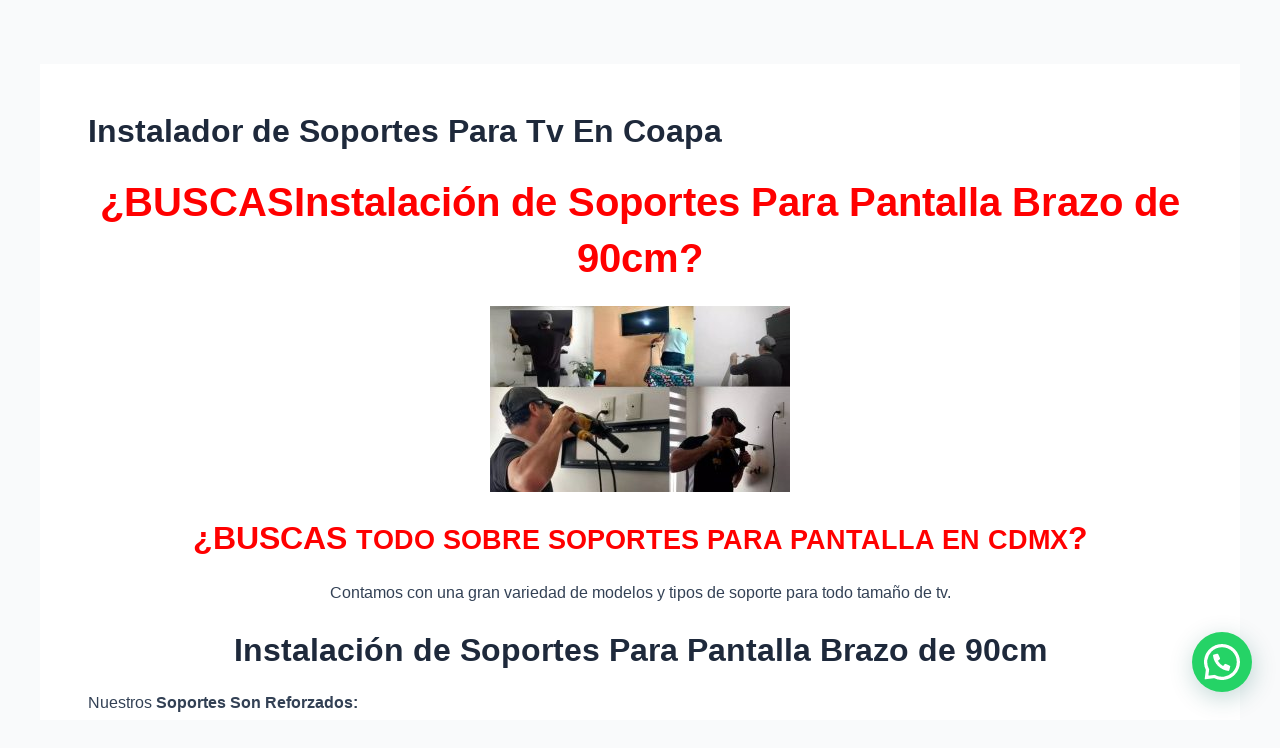

--- FILE ---
content_type: text/html; charset=UTF-8
request_url: https://productosyserviciosenmexico.com/instalador-de-soportes-para-tv-en-coapa-2/
body_size: 19274
content:
<!DOCTYPE html>
<html lang="es" prefix="og: https://ogp.me/ns#">
<head>
<meta charset="UTF-8">
<meta name="viewport" content="width=device-width, initial-scale=1">
	 <link rel="profile" href="https://gmpg.org/xfn/11"> 
	 	<style>img:is([sizes="auto" i], [sizes^="auto," i]) { contain-intrinsic-size: 3000px 1500px }</style>
	
<!-- Optimización para motores de búsqueda de Rank Math -  https://rankmath.com/ -->
<title>Dale Clic AQUÍ</title>
<meta name="description" content="Escríbeme al 55-3166-3620 Calidad y Servicio Nos Respaldan Servicios Garantizados"/>
<meta name="robots" content="follow, index, max-snippet:-1, max-video-preview:-1, max-image-preview:large"/>
<link rel="canonical" href="https://productosyserviciosenmexico.com/instalador-de-soportes-para-tv-en-coapa-2/" />
<meta property="og:locale" content="es_ES" />
<meta property="og:type" content="article" />
<meta property="og:title" content="Dale Clic AQUÍ" />
<meta property="og:description" content="Escríbeme al 55-3166-3620 Calidad y Servicio Nos Respaldan Servicios Garantizados" />
<meta property="og:url" content="https://productosyserviciosenmexico.com/instalador-de-soportes-para-tv-en-coapa-2/" />
<meta property="og:site_name" content="Productos y Servicios en México" />
<meta property="og:image" content="https://productosyserviciosenmexico.com/wp-content/uploads/2023/06/82634352_848558988920386_2702458186455056384_n.jpg" />
<meta property="og:image:secure_url" content="https://productosyserviciosenmexico.com/wp-content/uploads/2023/06/82634352_848558988920386_2702458186455056384_n.jpg" />
<meta property="og:image:width" content="843" />
<meta property="og:image:height" content="523" />
<meta property="og:image:alt" content="Instalador de Soportes Para Tv  En Coapa" />
<meta property="og:image:type" content="image/jpeg" />
<meta property="article:published_time" content="2023-07-04T21:01:05+00:00" />
<meta name="twitter:card" content="summary_large_image" />
<meta name="twitter:title" content="Dale Clic AQUÍ" />
<meta name="twitter:description" content="Escríbeme al 55-3166-3620 Calidad y Servicio Nos Respaldan Servicios Garantizados" />
<meta name="twitter:image" content="https://productosyserviciosenmexico.com/wp-content/uploads/2023/06/82634352_848558988920386_2702458186455056384_n.jpg" />
<meta name="twitter:label1" content="Tiempo de lectura" />
<meta name="twitter:data1" content="6 minutos" />
<script type="application/ld+json" class="rank-math-schema">{"@context":"https://schema.org","@graph":[{"@type":"Place","@id":"https://productosyserviciosenmexico.com/#place","address":{"@type":"PostalAddress","streetAddress":"Piedra Verde 14","addressLocality":"Iztacalco","addressRegion":"Iztacalco","postalCode":"09800","addressCountry":"Ciudad de M\u00e9xico"}},{"@type":["ProfessionalService","Organization"],"@id":"https://productosyserviciosenmexico.com/#organization","name":"Productos y Servicios en M\u00e9xico","url":"https://productosyserviciosenmexico.com","address":{"@type":"PostalAddress","streetAddress":"Piedra Verde 14","addressLocality":"Iztacalco","addressRegion":"Iztacalco","postalCode":"09800","addressCountry":"Ciudad de M\u00e9xico"},"priceRange":"$$$","openingHours":["Monday,Tuesday,Wednesday,Thursday,Friday,Saturday,Sunday 09:00-22:00"],"location":{"@id":"https://productosyserviciosenmexico.com/#place"},"telephone":"5531663620"},{"@type":"WebSite","@id":"https://productosyserviciosenmexico.com/#website","url":"https://productosyserviciosenmexico.com","name":"Productos y Servicios en M\u00e9xico","alternateName":"Venta e Instalaci\u00f3n de Soportes para pantalla y mas corver","publisher":{"@id":"https://productosyserviciosenmexico.com/#organization"},"inLanguage":"es"},{"@type":"ImageObject","@id":"https://productosyserviciosenmexico.com/wp-content/uploads/2023/06/boton-de-whats-app-300x94.jpg","url":"https://productosyserviciosenmexico.com/wp-content/uploads/2023/06/boton-de-whats-app-300x94.jpg","width":"200","height":"200","inLanguage":"es"},{"@type":"BreadcrumbList","@id":"https://productosyserviciosenmexico.com/instalador-de-soportes-para-tv-en-coapa-2/#breadcrumb","itemListElement":[{"@type":"ListItem","position":"1","item":{"@id":"https://productosyserviciosenmexico.com","name":"Home"}},{"@type":"ListItem","position":"2","item":{"@id":"https://productosyserviciosenmexico.com/instalador-de-soportes-para-tv-en-coapa-2/","name":"Instalador de Soportes Para Tv  En Coapa"}}]},{"@type":"WebPage","@id":"https://productosyserviciosenmexico.com/instalador-de-soportes-para-tv-en-coapa-2/#webpage","url":"https://productosyserviciosenmexico.com/instalador-de-soportes-para-tv-en-coapa-2/","name":"Dale Clic AQU\u00cd","datePublished":"2023-07-04T21:01:05+00:00","dateModified":"2023-07-04T21:01:05+00:00","isPartOf":{"@id":"https://productosyserviciosenmexico.com/#website"},"primaryImageOfPage":{"@id":"https://productosyserviciosenmexico.com/wp-content/uploads/2023/06/boton-de-whats-app-300x94.jpg"},"inLanguage":"es","breadcrumb":{"@id":"https://productosyserviciosenmexico.com/instalador-de-soportes-para-tv-en-coapa-2/#breadcrumb"}},{"@type":"Person","@id":"https://productosyserviciosenmexico.com/author/","url":"https://productosyserviciosenmexico.com/author/","image":{"@type":"ImageObject","@id":"https://secure.gravatar.com/avatar/?s=96&amp;d=mm&amp;r=g","url":"https://secure.gravatar.com/avatar/?s=96&amp;d=mm&amp;r=g","inLanguage":"es"},"worksFor":{"@id":"https://productosyserviciosenmexico.com/#organization"}},{"@type":"Article","headline":"\u00bfBUSCAS Instalador de Soportes Para Tv En Coapa?","datePublished":"2023-07-04T21:01:05+00:00","dateModified":"2023-07-04T21:01:05+00:00","author":{"@id":"https://productosyserviciosenmexico.com/author/"},"publisher":{"@id":"https://productosyserviciosenmexico.com/#organization"},"description":"Escr\u00edbeme al 55-3166-3620 Calidad y Servicio Nos Respaldan Servicios Garantizados","name":"\u00bfBUSCAS Instalador de Soportes Para Tv En Coapa?","@id":"https://productosyserviciosenmexico.com/instalador-de-soportes-para-tv-en-coapa-2/#richSnippet","isPartOf":{"@id":"https://productosyserviciosenmexico.com/instalador-de-soportes-para-tv-en-coapa-2/#webpage"},"image":{"@id":"https://productosyserviciosenmexico.com/wp-content/uploads/2023/06/boton-de-whats-app-300x94.jpg"},"inLanguage":"es","mainEntityOfPage":{"@id":"https://productosyserviciosenmexico.com/instalador-de-soportes-para-tv-en-coapa-2/#webpage"}}]}</script>
<!-- /Plugin Rank Math WordPress SEO -->

<link rel='dns-prefetch' href='//www.googletagmanager.com' />
<link rel="alternate" type="application/rss+xml" title="Productos y Servicios en México &raquo; Feed" href="https://productosyserviciosenmexico.com/feed/" />
<link rel="alternate" type="application/rss+xml" title="Productos y Servicios en México &raquo; Feed de los comentarios" href="https://productosyserviciosenmexico.com/comments/feed/" />
		<!-- This site uses the Google Analytics by MonsterInsights plugin v8.17 - Using Analytics tracking - https://www.monsterinsights.com/ -->
		<!-- Nota: MonsterInsights no está actualmente configurado en este sitio. El dueño del sitio necesita identificarse usando su cuenta de Google Analytics en el panel de ajustes de MonsterInsights. -->
					<!-- No tracking code set -->
				<!-- / Google Analytics by MonsterInsights -->
		<script>
window._wpemojiSettings = {"baseUrl":"https:\/\/s.w.org\/images\/core\/emoji\/16.0.1\/72x72\/","ext":".png","svgUrl":"https:\/\/s.w.org\/images\/core\/emoji\/16.0.1\/svg\/","svgExt":".svg","source":{"concatemoji":"https:\/\/productosyserviciosenmexico.com\/wp-includes\/js\/wp-emoji-release.min.js?ver=6.8.3"}};
/*! This file is auto-generated */
!function(s,n){var o,i,e;function c(e){try{var t={supportTests:e,timestamp:(new Date).valueOf()};sessionStorage.setItem(o,JSON.stringify(t))}catch(e){}}function p(e,t,n){e.clearRect(0,0,e.canvas.width,e.canvas.height),e.fillText(t,0,0);var t=new Uint32Array(e.getImageData(0,0,e.canvas.width,e.canvas.height).data),a=(e.clearRect(0,0,e.canvas.width,e.canvas.height),e.fillText(n,0,0),new Uint32Array(e.getImageData(0,0,e.canvas.width,e.canvas.height).data));return t.every(function(e,t){return e===a[t]})}function u(e,t){e.clearRect(0,0,e.canvas.width,e.canvas.height),e.fillText(t,0,0);for(var n=e.getImageData(16,16,1,1),a=0;a<n.data.length;a++)if(0!==n.data[a])return!1;return!0}function f(e,t,n,a){switch(t){case"flag":return n(e,"\ud83c\udff3\ufe0f\u200d\u26a7\ufe0f","\ud83c\udff3\ufe0f\u200b\u26a7\ufe0f")?!1:!n(e,"\ud83c\udde8\ud83c\uddf6","\ud83c\udde8\u200b\ud83c\uddf6")&&!n(e,"\ud83c\udff4\udb40\udc67\udb40\udc62\udb40\udc65\udb40\udc6e\udb40\udc67\udb40\udc7f","\ud83c\udff4\u200b\udb40\udc67\u200b\udb40\udc62\u200b\udb40\udc65\u200b\udb40\udc6e\u200b\udb40\udc67\u200b\udb40\udc7f");case"emoji":return!a(e,"\ud83e\udedf")}return!1}function g(e,t,n,a){var r="undefined"!=typeof WorkerGlobalScope&&self instanceof WorkerGlobalScope?new OffscreenCanvas(300,150):s.createElement("canvas"),o=r.getContext("2d",{willReadFrequently:!0}),i=(o.textBaseline="top",o.font="600 32px Arial",{});return e.forEach(function(e){i[e]=t(o,e,n,a)}),i}function t(e){var t=s.createElement("script");t.src=e,t.defer=!0,s.head.appendChild(t)}"undefined"!=typeof Promise&&(o="wpEmojiSettingsSupports",i=["flag","emoji"],n.supports={everything:!0,everythingExceptFlag:!0},e=new Promise(function(e){s.addEventListener("DOMContentLoaded",e,{once:!0})}),new Promise(function(t){var n=function(){try{var e=JSON.parse(sessionStorage.getItem(o));if("object"==typeof e&&"number"==typeof e.timestamp&&(new Date).valueOf()<e.timestamp+604800&&"object"==typeof e.supportTests)return e.supportTests}catch(e){}return null}();if(!n){if("undefined"!=typeof Worker&&"undefined"!=typeof OffscreenCanvas&&"undefined"!=typeof URL&&URL.createObjectURL&&"undefined"!=typeof Blob)try{var e="postMessage("+g.toString()+"("+[JSON.stringify(i),f.toString(),p.toString(),u.toString()].join(",")+"));",a=new Blob([e],{type:"text/javascript"}),r=new Worker(URL.createObjectURL(a),{name:"wpTestEmojiSupports"});return void(r.onmessage=function(e){c(n=e.data),r.terminate(),t(n)})}catch(e){}c(n=g(i,f,p,u))}t(n)}).then(function(e){for(var t in e)n.supports[t]=e[t],n.supports.everything=n.supports.everything&&n.supports[t],"flag"!==t&&(n.supports.everythingExceptFlag=n.supports.everythingExceptFlag&&n.supports[t]);n.supports.everythingExceptFlag=n.supports.everythingExceptFlag&&!n.supports.flag,n.DOMReady=!1,n.readyCallback=function(){n.DOMReady=!0}}).then(function(){return e}).then(function(){var e;n.supports.everything||(n.readyCallback(),(e=n.source||{}).concatemoji?t(e.concatemoji):e.wpemoji&&e.twemoji&&(t(e.twemoji),t(e.wpemoji)))}))}((window,document),window._wpemojiSettings);
</script>
<link rel='stylesheet' id='astra-theme-css-css' href='https://productosyserviciosenmexico.com/wp-content/themes/astra/assets/css/minified/main.min.css?ver=4.1.5' media='all' />
<style id='astra-theme-css-inline-css'>
:root{--ast-container-default-xlg-padding:3em;--ast-container-default-lg-padding:3em;--ast-container-default-slg-padding:2em;--ast-container-default-md-padding:3em;--ast-container-default-sm-padding:3em;--ast-container-default-xs-padding:2.4em;--ast-container-default-xxs-padding:1.8em;--ast-code-block-background:#ECEFF3;--ast-comment-inputs-background:#F9FAFB;}html{font-size:100%;}a{color:var(--ast-global-color-0);}a:hover,a:focus{color:var(--ast-global-color-1);}body,button,input,select,textarea,.ast-button,.ast-custom-button{font-family:-apple-system,BlinkMacSystemFont,Segoe UI,Roboto,Oxygen-Sans,Ubuntu,Cantarell,Helvetica Neue,sans-serif;font-weight:400;font-size:16px;font-size:1rem;line-height:1.6em;}blockquote{color:var(--ast-global-color-3);}h1,.entry-content h1,h2,.entry-content h2,h3,.entry-content h3,h4,.entry-content h4,h5,.entry-content h5,h6,.entry-content h6,.site-title,.site-title a{font-weight:600;}.site-title{font-size:26px;font-size:1.625rem;display:block;}.site-header .site-description{font-size:15px;font-size:0.9375rem;display:none;}.entry-title{font-size:26px;font-size:1.625rem;}h1,.entry-content h1{font-size:40px;font-size:2.5rem;font-weight:600;line-height:1.4em;}h2,.entry-content h2{font-size:32px;font-size:2rem;font-weight:600;line-height:1.25em;}h3,.entry-content h3{font-size:26px;font-size:1.625rem;font-weight:600;line-height:1.2em;}h4,.entry-content h4{font-size:24px;font-size:1.5rem;line-height:1.2em;font-weight:600;}h5,.entry-content h5{font-size:20px;font-size:1.25rem;line-height:1.2em;font-weight:600;}h6,.entry-content h6{font-size:16px;font-size:1rem;line-height:1.25em;font-weight:600;}::selection{background-color:var(--ast-global-color-0);color:#ffffff;}body,h1,.entry-title a,.entry-content h1,h2,.entry-content h2,h3,.entry-content h3,h4,.entry-content h4,h5,.entry-content h5,h6,.entry-content h6{color:var(--ast-global-color-3);}.tagcloud a:hover,.tagcloud a:focus,.tagcloud a.current-item{color:#ffffff;border-color:var(--ast-global-color-0);background-color:var(--ast-global-color-0);}input:focus,input[type="text"]:focus,input[type="email"]:focus,input[type="url"]:focus,input[type="password"]:focus,input[type="reset"]:focus,input[type="search"]:focus,textarea:focus{border-color:var(--ast-global-color-0);}input[type="radio"]:checked,input[type=reset],input[type="checkbox"]:checked,input[type="checkbox"]:hover:checked,input[type="checkbox"]:focus:checked,input[type=range]::-webkit-slider-thumb{border-color:var(--ast-global-color-0);background-color:var(--ast-global-color-0);box-shadow:none;}.site-footer a:hover + .post-count,.site-footer a:focus + .post-count{background:var(--ast-global-color-0);border-color:var(--ast-global-color-0);}.single .nav-links .nav-previous,.single .nav-links .nav-next{color:var(--ast-global-color-0);}.entry-meta,.entry-meta *{line-height:1.45;color:var(--ast-global-color-0);}.entry-meta a:hover,.entry-meta a:hover *,.entry-meta a:focus,.entry-meta a:focus *,.page-links > .page-link,.page-links .page-link:hover,.post-navigation a:hover{color:var(--ast-global-color-1);}#cat option,.secondary .calendar_wrap thead a,.secondary .calendar_wrap thead a:visited{color:var(--ast-global-color-0);}.secondary .calendar_wrap #today,.ast-progress-val span{background:var(--ast-global-color-0);}.secondary a:hover + .post-count,.secondary a:focus + .post-count{background:var(--ast-global-color-0);border-color:var(--ast-global-color-0);}.calendar_wrap #today > a{color:#ffffff;}.page-links .page-link,.single .post-navigation a{color:var(--ast-global-color-0);}.ast-archive-title{color:var(--ast-global-color-2);}.widget-title{font-size:22px;font-size:1.375rem;color:var(--ast-global-color-2);}.ast-single-post .entry-content a,.ast-comment-content a:not(.ast-comment-edit-reply-wrap a){text-decoration:underline;}.ast-single-post .wp-block-button .wp-block-button__link,.ast-single-post .elementor-button-wrapper .elementor-button,.ast-single-post .entry-content .uagb-tab a,.ast-single-post .entry-content .uagb-ifb-cta a,.ast-single-post .entry-content .wp-block-uagb-buttons a,.ast-single-post .entry-content .uabb-module-content a,.ast-single-post .entry-content .uagb-post-grid a,.ast-single-post .entry-content .uagb-timeline a,.ast-single-post .entry-content .uagb-toc__wrap a,.ast-single-post .entry-content .uagb-taxomony-box a,.ast-single-post .entry-content .woocommerce a,.entry-content .wp-block-latest-posts > li > a,.ast-single-post .entry-content .wp-block-file__button{text-decoration:none;}a:focus-visible,.ast-menu-toggle:focus-visible,.site .skip-link:focus-visible,.wp-block-loginout input:focus-visible,.wp-block-search.wp-block-search__button-inside .wp-block-search__inside-wrapper,.ast-header-navigation-arrow:focus-visible{outline-style:dotted;outline-color:inherit;outline-width:thin;border-color:transparent;}input:focus,input[type="text"]:focus,input[type="email"]:focus,input[type="url"]:focus,input[type="password"]:focus,input[type="reset"]:focus,input[type="search"]:focus,textarea:focus,.wp-block-search__input:focus,[data-section="section-header-mobile-trigger"] .ast-button-wrap .ast-mobile-menu-trigger-minimal:focus,.ast-mobile-popup-drawer.active .menu-toggle-close:focus,.woocommerce-ordering select.orderby:focus,#ast-scroll-top:focus,.woocommerce a.add_to_cart_button:focus,.woocommerce .button.single_add_to_cart_button:focus{border-style:dotted;border-color:inherit;border-width:thin;outline-color:transparent;}.ast-logo-title-inline .site-logo-img{padding-right:1em;}@media (max-width:921px){#ast-desktop-header{display:none;}}@media (min-width:921px){#ast-mobile-header{display:none;}}.wp-block-buttons.aligncenter{justify-content:center;}@media (max-width:921px){.ast-theme-transparent-header #primary,.ast-theme-transparent-header #secondary{padding:0;}}@media (max-width:921px){.ast-plain-container.ast-no-sidebar #primary{padding:0;}}.ast-plain-container.ast-no-sidebar #primary{margin-top:0;margin-bottom:0;}@media (min-width:1200px){.ast-plain-container.ast-no-sidebar #primary{margin-top:60px;margin-bottom:60px;}}.wp-block-button.is-style-outline .wp-block-button__link{border-color:var(--ast-global-color-0);}div.wp-block-button.is-style-outline > .wp-block-button__link:not(.has-text-color),div.wp-block-button.wp-block-button__link.is-style-outline:not(.has-text-color){color:var(--ast-global-color-0);}.wp-block-button.is-style-outline .wp-block-button__link:hover,div.wp-block-button.is-style-outline .wp-block-button__link:focus,div.wp-block-button.is-style-outline > .wp-block-button__link:not(.has-text-color):hover,div.wp-block-button.wp-block-button__link.is-style-outline:not(.has-text-color):hover{color:#ffffff;background-color:var(--ast-global-color-1);border-color:var(--ast-global-color-1);}.post-page-numbers.current .page-link,.ast-pagination .page-numbers.current{color:#ffffff;border-color:var(--ast-global-color-0);background-color:var(--ast-global-color-0);border-radius:2px;}h1.widget-title{font-weight:600;}h2.widget-title{font-weight:600;}h3.widget-title{font-weight:600;}#page{display:flex;flex-direction:column;min-height:100vh;}.ast-404-layout-1 h1.page-title{color:var(--ast-global-color-2);}.single .post-navigation a{line-height:1em;height:inherit;}.error-404 .page-sub-title{font-size:1.5rem;font-weight:inherit;}.search .site-content .content-area .search-form{margin-bottom:0;}#page .site-content{flex-grow:1;}.widget{margin-bottom:3.5em;}#secondary li{line-height:1.5em;}#secondary .wp-block-group h2{margin-bottom:0.7em;}#secondary h2{font-size:1.7rem;}.ast-separate-container .ast-article-post,.ast-separate-container .ast-article-single,.ast-separate-container .ast-comment-list li.depth-1,.ast-separate-container .comment-respond{padding:3em;}.ast-separate-container .ast-comment-list li.depth-1,.hentry{margin-bottom:2em;}.ast-separate-container .ast-archive-description,.ast-separate-container .ast-author-box{background-color:var(--ast-global-color-5);border-bottom:1px solid var(--ast-border-color);}.ast-separate-container .comments-title{padding:2em 2em 0 2em;}.ast-page-builder-template .comment-form-textarea,.ast-comment-formwrap .ast-grid-common-col{padding:0;}.ast-comment-formwrap{padding:0 20px;display:inline-flex;column-gap:20px;}.archive.ast-page-builder-template .entry-header{margin-top:2em;}.ast-page-builder-template .ast-comment-formwrap{width:100%;}.entry-title{margin-bottom:0.5em;}.ast-archive-description p{font-size:inherit;font-weight:inherit;line-height:inherit;}@media (min-width:921px){.ast-left-sidebar.ast-page-builder-template #secondary,.archive.ast-right-sidebar.ast-page-builder-template .site-main{padding-left:20px;padding-right:20px;}}@media (max-width:544px){.ast-comment-formwrap.ast-row{column-gap:10px;display:inline-block;}#ast-commentform .ast-grid-common-col{position:relative;width:100%;}}@media (min-width:1201px){.ast-separate-container .ast-article-post,.ast-separate-container .ast-article-single,.ast-separate-container .ast-author-box,.ast-separate-container .ast-404-layout-1,.ast-separate-container .no-results{padding:3em;}}@media (max-width:921px){.ast-separate-container #primary,.ast-separate-container #secondary{padding:1.5em 0;}#primary,#secondary{padding:1.5em 0;margin:0;}.ast-left-sidebar #content > .ast-container{display:flex;flex-direction:column-reverse;width:100%;}}@media (min-width:922px){.ast-separate-container.ast-right-sidebar #primary,.ast-separate-container.ast-left-sidebar #primary{border:0;}.search-no-results.ast-separate-container #primary{margin-bottom:4em;}}.wp-block-button .wp-block-button__link{color:#ffffff;}.wp-block-button .wp-block-button__link:hover,.wp-block-button .wp-block-button__link:focus{color:#ffffff;background-color:var(--ast-global-color-1);border-color:var(--ast-global-color-1);}.elementor-widget-heading h1.elementor-heading-title{line-height:1.4em;}.elementor-widget-heading h2.elementor-heading-title{line-height:1.25em;}.elementor-widget-heading h3.elementor-heading-title{line-height:1.2em;}.elementor-widget-heading h4.elementor-heading-title{line-height:1.2em;}.elementor-widget-heading h5.elementor-heading-title{line-height:1.2em;}.elementor-widget-heading h6.elementor-heading-title{line-height:1.25em;}.wp-block-button .wp-block-button__link,.wp-block-search .wp-block-search__button,body .wp-block-file .wp-block-file__button{border-color:var(--ast-global-color-0);background-color:var(--ast-global-color-0);color:#ffffff;font-family:inherit;font-weight:500;line-height:1em;font-size:16px;font-size:1rem;padding-top:15px;padding-right:30px;padding-bottom:15px;padding-left:30px;}@media (max-width:921px){.wp-block-button .wp-block-button__link,.wp-block-search .wp-block-search__button,body .wp-block-file .wp-block-file__button{padding-top:14px;padding-right:28px;padding-bottom:14px;padding-left:28px;}}@media (max-width:544px){.wp-block-button .wp-block-button__link,.wp-block-search .wp-block-search__button,body .wp-block-file .wp-block-file__button{padding-top:12px;padding-right:24px;padding-bottom:12px;padding-left:24px;}}.menu-toggle,button,.ast-button,.ast-custom-button,.button,input#submit,input[type="button"],input[type="submit"],input[type="reset"],form[CLASS*="wp-block-search__"].wp-block-search .wp-block-search__inside-wrapper .wp-block-search__button,body .wp-block-file .wp-block-file__button,.search .search-submit,.woocommerce a.button,.woocommerce button.button,.woocommerce .woocommerce-message a.button,.woocommerce #respond input#submit.alt,.woocommerce input.button.alt,.woocommerce input.button,.woocommerce input.button:disabled,.woocommerce input.button:disabled[disabled],.woocommerce input.button:disabled:hover,.woocommerce input.button:disabled[disabled]:hover,.woocommerce #respond input#submit,.woocommerce button.button.alt.disabled,.wc-block-grid__products .wc-block-grid__product .wp-block-button__link,.wc-block-grid__product-onsale,[CLASS*="wc-block"] button,.woocommerce-js .astra-cart-drawer .astra-cart-drawer-content .woocommerce-mini-cart__buttons .button:not(.checkout):not(.ast-continue-shopping),.woocommerce-js .astra-cart-drawer .astra-cart-drawer-content .woocommerce-mini-cart__buttons a.checkout,.woocommerce button.button.alt.disabled.wc-variation-selection-needed{border-style:solid;border-top-width:0;border-right-width:0;border-left-width:0;border-bottom-width:0;color:#ffffff;border-color:var(--ast-global-color-0);background-color:var(--ast-global-color-0);padding-top:15px;padding-right:30px;padding-bottom:15px;padding-left:30px;font-family:inherit;font-weight:500;font-size:16px;font-size:1rem;line-height:1em;}button:focus,.menu-toggle:hover,button:hover,.ast-button:hover,.ast-custom-button:hover .button:hover,.ast-custom-button:hover ,input[type=reset]:hover,input[type=reset]:focus,input#submit:hover,input#submit:focus,input[type="button"]:hover,input[type="button"]:focus,input[type="submit"]:hover,input[type="submit"]:focus,form[CLASS*="wp-block-search__"].wp-block-search .wp-block-search__inside-wrapper .wp-block-search__button:hover,form[CLASS*="wp-block-search__"].wp-block-search .wp-block-search__inside-wrapper .wp-block-search__button:focus,body .wp-block-file .wp-block-file__button:hover,body .wp-block-file .wp-block-file__button:focus,.woocommerce a.button:hover,.woocommerce button.button:hover,.woocommerce .woocommerce-message a.button:hover,.woocommerce #respond input#submit:hover,.woocommerce #respond input#submit.alt:hover,.woocommerce input.button.alt:hover,.woocommerce input.button:hover,.woocommerce button.button.alt.disabled:hover,.wc-block-grid__products .wc-block-grid__product .wp-block-button__link:hover,[CLASS*="wc-block"] button:hover,.woocommerce-js .astra-cart-drawer .astra-cart-drawer-content .woocommerce-mini-cart__buttons .button:not(.checkout):not(.ast-continue-shopping):hover,.woocommerce-js .astra-cart-drawer .astra-cart-drawer-content .woocommerce-mini-cart__buttons a.checkout:hover,.woocommerce button.button.alt.disabled.wc-variation-selection-needed:hover{color:#ffffff;background-color:var(--ast-global-color-1);border-color:var(--ast-global-color-1);}form[CLASS*="wp-block-search__"].wp-block-search .wp-block-search__inside-wrapper .wp-block-search__button.has-icon{padding-top:calc(15px - 3px);padding-right:calc(30px - 3px);padding-bottom:calc(15px - 3px);padding-left:calc(30px - 3px);}@media (max-width:921px){.menu-toggle,button,.ast-button,.ast-custom-button,.button,input#submit,input[type="button"],input[type="submit"],input[type="reset"],form[CLASS*="wp-block-search__"].wp-block-search .wp-block-search__inside-wrapper .wp-block-search__button,body .wp-block-file .wp-block-file__button,.search .search-submit,.woocommerce a.button,.woocommerce button.button,.woocommerce .woocommerce-message a.button,.woocommerce #respond input#submit.alt,.woocommerce input.button.alt,.woocommerce input.button,.woocommerce input.button:disabled,.woocommerce input.button:disabled[disabled],.woocommerce input.button:disabled:hover,.woocommerce input.button:disabled[disabled]:hover,.woocommerce #respond input#submit,.woocommerce button.button.alt.disabled,.wc-block-grid__products .wc-block-grid__product .wp-block-button__link,.wc-block-grid__product-onsale,[CLASS*="wc-block"] button,.woocommerce-js .astra-cart-drawer .astra-cart-drawer-content .woocommerce-mini-cart__buttons .button:not(.checkout):not(.ast-continue-shopping),.woocommerce-js .astra-cart-drawer .astra-cart-drawer-content .woocommerce-mini-cart__buttons a.checkout,.woocommerce button.button.alt.disabled.wc-variation-selection-needed{padding-top:14px;padding-right:28px;padding-bottom:14px;padding-left:28px;}}@media (max-width:544px){.menu-toggle,button,.ast-button,.ast-custom-button,.button,input#submit,input[type="button"],input[type="submit"],input[type="reset"],form[CLASS*="wp-block-search__"].wp-block-search .wp-block-search__inside-wrapper .wp-block-search__button,body .wp-block-file .wp-block-file__button,.search .search-submit,.woocommerce a.button,.woocommerce button.button,.woocommerce .woocommerce-message a.button,.woocommerce #respond input#submit.alt,.woocommerce input.button.alt,.woocommerce input.button,.woocommerce input.button:disabled,.woocommerce input.button:disabled[disabled],.woocommerce input.button:disabled:hover,.woocommerce input.button:disabled[disabled]:hover,.woocommerce #respond input#submit,.woocommerce button.button.alt.disabled,.wc-block-grid__products .wc-block-grid__product .wp-block-button__link,.wc-block-grid__product-onsale,[CLASS*="wc-block"] button,.woocommerce-js .astra-cart-drawer .astra-cart-drawer-content .woocommerce-mini-cart__buttons .button:not(.checkout):not(.ast-continue-shopping),.woocommerce-js .astra-cart-drawer .astra-cart-drawer-content .woocommerce-mini-cart__buttons a.checkout,.woocommerce button.button.alt.disabled.wc-variation-selection-needed{padding-top:12px;padding-right:24px;padding-bottom:12px;padding-left:24px;}}@media (max-width:921px){.ast-mobile-header-stack .main-header-bar .ast-search-menu-icon{display:inline-block;}.ast-header-break-point.ast-header-custom-item-outside .ast-mobile-header-stack .main-header-bar .ast-search-icon{margin:0;}.ast-comment-avatar-wrap img{max-width:2.5em;}.ast-separate-container .ast-comment-list li.depth-1{padding:1.5em 2.14em;}.ast-separate-container .comment-respond{padding:2em 2.14em;}.ast-comment-meta{padding:0 1.8888em 1.3333em;}}@media (min-width:544px){.ast-container{max-width:100%;}}@media (max-width:544px){.ast-separate-container .ast-article-post,.ast-separate-container .ast-article-single,.ast-separate-container .comments-title,.ast-separate-container .ast-archive-description{padding:1.5em 1em;}.ast-separate-container #content .ast-container{padding-left:0.54em;padding-right:0.54em;}.ast-separate-container .ast-comment-list li.depth-1{padding:1.5em 1em;margin-bottom:1.5em;}.ast-separate-container .ast-comment-list .bypostauthor{padding:.5em;}.ast-search-menu-icon.ast-dropdown-active .search-field{width:170px;}}.ast-separate-container{background-color:var(--ast-global-color-4);;}@media (max-width:921px){.site-title{display:block;}.site-header .site-description{display:none;}.entry-title{font-size:30px;}h1,.entry-content h1{font-size:30px;}h2,.entry-content h2{font-size:25px;}h3,.entry-content h3{font-size:20px;}}@media (max-width:544px){.site-title{display:block;}.site-header .site-description{display:none;}.entry-title{font-size:30px;}h1,.entry-content h1{font-size:30px;}h2,.entry-content h2{font-size:25px;}h3,.entry-content h3{font-size:20px;}}@media (max-width:921px){html{font-size:91.2%;}}@media (max-width:544px){html{font-size:91.2%;}}@media (min-width:922px){.ast-container{max-width:1240px;}}@media (min-width:922px){.site-content .ast-container{display:flex;}}@media (max-width:921px){.site-content .ast-container{flex-direction:column;}}@media (min-width:922px){.main-header-menu .sub-menu .menu-item.ast-left-align-sub-menu:hover > .sub-menu,.main-header-menu .sub-menu .menu-item.ast-left-align-sub-menu.focus > .sub-menu{margin-left:-0px;}}blockquote,cite {font-style: initial;}.wp-block-file {display: flex;align-items: center;flex-wrap: wrap;justify-content: space-between;}.wp-block-pullquote {border: none;}.wp-block-pullquote blockquote::before {content: "\201D";font-family: "Helvetica",sans-serif;display: flex;transform: rotate( 180deg );font-size: 6rem;font-style: normal;line-height: 1;font-weight: bold;align-items: center;justify-content: center;}.has-text-align-right > blockquote::before {justify-content: flex-start;}.has-text-align-left > blockquote::before {justify-content: flex-end;}figure.wp-block-pullquote.is-style-solid-color blockquote {max-width: 100%;text-align: inherit;}html body {--wp--custom--ast-default-block-top-padding: 3em;--wp--custom--ast-default-block-right-padding: 3em;--wp--custom--ast-default-block-bottom-padding: 3em;--wp--custom--ast-default-block-left-padding: 3em;--wp--custom--ast-container-width: 1200px;--wp--custom--ast-content-width-size: 1200px;--wp--custom--ast-wide-width-size: calc(1200px + var(--wp--custom--ast-default-block-left-padding) + var(--wp--custom--ast-default-block-right-padding));}.ast-narrow-container {--wp--custom--ast-content-width-size: 750px;--wp--custom--ast-wide-width-size: 750px;}@media(max-width: 921px) {html body {--wp--custom--ast-default-block-top-padding: 3em;--wp--custom--ast-default-block-right-padding: 2em;--wp--custom--ast-default-block-bottom-padding: 3em;--wp--custom--ast-default-block-left-padding: 2em;}}@media(max-width: 544px) {html body {--wp--custom--ast-default-block-top-padding: 3em;--wp--custom--ast-default-block-right-padding: 1.5em;--wp--custom--ast-default-block-bottom-padding: 3em;--wp--custom--ast-default-block-left-padding: 1.5em;}}.entry-content > .wp-block-group,.entry-content > .wp-block-cover,.entry-content > .wp-block-columns {padding-top: var(--wp--custom--ast-default-block-top-padding);padding-right: var(--wp--custom--ast-default-block-right-padding);padding-bottom: var(--wp--custom--ast-default-block-bottom-padding);padding-left: var(--wp--custom--ast-default-block-left-padding);}.ast-plain-container.ast-no-sidebar .entry-content > .alignfull,.ast-page-builder-template .ast-no-sidebar .entry-content > .alignfull {margin-left: calc( -50vw + 50%);margin-right: calc( -50vw + 50%);max-width: 100vw;width: 100vw;}.ast-plain-container.ast-no-sidebar .entry-content .alignfull .alignfull,.ast-page-builder-template.ast-no-sidebar .entry-content .alignfull .alignfull,.ast-plain-container.ast-no-sidebar .entry-content .alignfull .alignwide,.ast-page-builder-template.ast-no-sidebar .entry-content .alignfull .alignwide,.ast-plain-container.ast-no-sidebar .entry-content .alignwide .alignfull,.ast-page-builder-template.ast-no-sidebar .entry-content .alignwide .alignfull,.ast-plain-container.ast-no-sidebar .entry-content .alignwide .alignwide,.ast-page-builder-template.ast-no-sidebar .entry-content .alignwide .alignwide,.ast-plain-container.ast-no-sidebar .entry-content .wp-block-column .alignfull,.ast-page-builder-template.ast-no-sidebar .entry-content .wp-block-column .alignfull,.ast-plain-container.ast-no-sidebar .entry-content .wp-block-column .alignwide,.ast-page-builder-template.ast-no-sidebar .entry-content .wp-block-column .alignwide {margin-left: auto;margin-right: auto;width: 100%;}[ast-blocks-layout] .wp-block-separator:not(.is-style-dots) {height: 0;}[ast-blocks-layout] .wp-block-separator {margin: 20px auto;}[ast-blocks-layout] .wp-block-separator:not(.is-style-wide):not(.is-style-dots) {max-width: 100px;}[ast-blocks-layout] .wp-block-separator.has-background {padding: 0;}.entry-content[ast-blocks-layout] > * {max-width: var(--wp--custom--ast-content-width-size);margin-left: auto;margin-right: auto;}.entry-content[ast-blocks-layout] > .alignwide {max-width: var(--wp--custom--ast-wide-width-size);}.entry-content[ast-blocks-layout] .alignfull {max-width: none;}.entry-content .wp-block-columns {margin-bottom: 0;}blockquote {margin: 1.5em;border: none;}.wp-block-quote:not(.has-text-align-right):not(.has-text-align-center) {border-left: 5px solid rgba(0,0,0,0.05);}.has-text-align-right > blockquote,blockquote.has-text-align-right {border-right: 5px solid rgba(0,0,0,0.05);}.has-text-align-left > blockquote,blockquote.has-text-align-left {border-left: 5px solid rgba(0,0,0,0.05);}.wp-block-site-tagline,.wp-block-latest-posts .read-more {margin-top: 15px;}.wp-block-loginout p label {display: block;}.wp-block-loginout p:not(.login-remember):not(.login-submit) input {width: 100%;}.wp-block-loginout input:focus {border-color: transparent;}.wp-block-loginout input:focus {outline: thin dotted;}.entry-content .wp-block-media-text .wp-block-media-text__content {padding: 0 0 0 8%;}.entry-content .wp-block-media-text.has-media-on-the-right .wp-block-media-text__content {padding: 0 8% 0 0;}.entry-content .wp-block-media-text.has-background .wp-block-media-text__content {padding: 8%;}.entry-content .wp-block-cover:not([class*="background-color"]) .wp-block-cover__inner-container,.entry-content .wp-block-cover:not([class*="background-color"]) .wp-block-cover-image-text,.entry-content .wp-block-cover:not([class*="background-color"]) .wp-block-cover-text,.entry-content .wp-block-cover-image:not([class*="background-color"]) .wp-block-cover__inner-container,.entry-content .wp-block-cover-image:not([class*="background-color"]) .wp-block-cover-image-text,.entry-content .wp-block-cover-image:not([class*="background-color"]) .wp-block-cover-text {color: var(--ast-global-color-5);}.wp-block-loginout .login-remember input {width: 1.1rem;height: 1.1rem;margin: 0 5px 4px 0;vertical-align: middle;}.wp-block-latest-posts > li > *:first-child,.wp-block-latest-posts:not(.is-grid) > li:first-child {margin-top: 0;}.wp-block-search__inside-wrapper .wp-block-search__input {padding: 0 10px;color: var(--ast-global-color-3);background: var(--ast-global-color-5);border-color: var(--ast-border-color);}.wp-block-latest-posts .read-more {margin-bottom: 1.5em;}.wp-block-search__no-button .wp-block-search__inside-wrapper .wp-block-search__input {padding-top: 5px;padding-bottom: 5px;}.wp-block-latest-posts .wp-block-latest-posts__post-date,.wp-block-latest-posts .wp-block-latest-posts__post-author {font-size: 1rem;}.wp-block-latest-posts > li > *,.wp-block-latest-posts:not(.is-grid) > li {margin-top: 12px;margin-bottom: 12px;}.ast-page-builder-template .entry-content[ast-blocks-layout] > *,.ast-page-builder-template .entry-content[ast-blocks-layout] > .alignfull > * {max-width: none;}.ast-page-builder-template .entry-content[ast-blocks-layout] > .alignwide > * {max-width: var(--wp--custom--ast-wide-width-size);}.ast-page-builder-template .entry-content[ast-blocks-layout] > .inherit-container-width > *,.ast-page-builder-template .entry-content[ast-blocks-layout] > * > *,.entry-content[ast-blocks-layout] > .wp-block-cover .wp-block-cover__inner-container {max-width: var(--wp--custom--ast-content-width-size);margin-left: auto;margin-right: auto;}.entry-content[ast-blocks-layout] .wp-block-cover:not(.alignleft):not(.alignright) {width: auto;}@media(max-width: 1200px) {.ast-separate-container .entry-content > .alignfull,.ast-separate-container .entry-content[ast-blocks-layout] > .alignwide,.ast-plain-container .entry-content[ast-blocks-layout] > .alignwide,.ast-plain-container .entry-content .alignfull {margin-left: calc(-1 * min(var(--ast-container-default-xlg-padding),20px)) ;margin-right: calc(-1 * min(var(--ast-container-default-xlg-padding),20px));}}@media(min-width: 1201px) {.ast-separate-container .entry-content > .alignfull {margin-left: calc(-1 * var(--ast-container-default-xlg-padding) );margin-right: calc(-1 * var(--ast-container-default-xlg-padding) );}.ast-separate-container .entry-content[ast-blocks-layout] > .alignwide,.ast-plain-container .entry-content[ast-blocks-layout] > .alignwide {margin-left: calc(-1 * var(--wp--custom--ast-default-block-left-padding) );margin-right: calc(-1 * var(--wp--custom--ast-default-block-right-padding) );}}@media(min-width: 921px) {.ast-separate-container .entry-content .wp-block-group.alignwide:not(.inherit-container-width) > :where(:not(.alignleft):not(.alignright)),.ast-plain-container .entry-content .wp-block-group.alignwide:not(.inherit-container-width) > :where(:not(.alignleft):not(.alignright)) {max-width: calc( var(--wp--custom--ast-content-width-size) + 80px );}.ast-plain-container.ast-right-sidebar .entry-content[ast-blocks-layout] .alignfull,.ast-plain-container.ast-left-sidebar .entry-content[ast-blocks-layout] .alignfull {margin-left: -60px;margin-right: -60px;}}@media(min-width: 544px) {.entry-content > .alignleft {margin-right: 20px;}.entry-content > .alignright {margin-left: 20px;}}@media (max-width:544px){.wp-block-columns .wp-block-column:not(:last-child){margin-bottom:20px;}.wp-block-latest-posts{margin:0;}}@media( max-width: 600px ) {.entry-content .wp-block-media-text .wp-block-media-text__content,.entry-content .wp-block-media-text.has-media-on-the-right .wp-block-media-text__content {padding: 8% 0 0;}.entry-content .wp-block-media-text.has-background .wp-block-media-text__content {padding: 8%;}}.ast-separate-container .entry-content .uagb-is-root-container {padding-left: 0;}.ast-page-builder-template .entry-header {padding-left: 0;}@media(min-width: 1201px) {.ast-separate-container .entry-content > .uagb-is-root-container {margin-left: 0;margin-right: 0;}}.ast-narrow-container .site-content .wp-block-uagb-image--align-full .wp-block-uagb-image__figure {max-width: 100%;margin-left: auto;margin-right: auto;}.entry-content ul,.entry-content ol {padding: revert;margin: revert;}:root .has-ast-global-color-0-color{color:var(--ast-global-color-0);}:root .has-ast-global-color-0-background-color{background-color:var(--ast-global-color-0);}:root .wp-block-button .has-ast-global-color-0-color{color:var(--ast-global-color-0);}:root .wp-block-button .has-ast-global-color-0-background-color{background-color:var(--ast-global-color-0);}:root .has-ast-global-color-1-color{color:var(--ast-global-color-1);}:root .has-ast-global-color-1-background-color{background-color:var(--ast-global-color-1);}:root .wp-block-button .has-ast-global-color-1-color{color:var(--ast-global-color-1);}:root .wp-block-button .has-ast-global-color-1-background-color{background-color:var(--ast-global-color-1);}:root .has-ast-global-color-2-color{color:var(--ast-global-color-2);}:root .has-ast-global-color-2-background-color{background-color:var(--ast-global-color-2);}:root .wp-block-button .has-ast-global-color-2-color{color:var(--ast-global-color-2);}:root .wp-block-button .has-ast-global-color-2-background-color{background-color:var(--ast-global-color-2);}:root .has-ast-global-color-3-color{color:var(--ast-global-color-3);}:root .has-ast-global-color-3-background-color{background-color:var(--ast-global-color-3);}:root .wp-block-button .has-ast-global-color-3-color{color:var(--ast-global-color-3);}:root .wp-block-button .has-ast-global-color-3-background-color{background-color:var(--ast-global-color-3);}:root .has-ast-global-color-4-color{color:var(--ast-global-color-4);}:root .has-ast-global-color-4-background-color{background-color:var(--ast-global-color-4);}:root .wp-block-button .has-ast-global-color-4-color{color:var(--ast-global-color-4);}:root .wp-block-button .has-ast-global-color-4-background-color{background-color:var(--ast-global-color-4);}:root .has-ast-global-color-5-color{color:var(--ast-global-color-5);}:root .has-ast-global-color-5-background-color{background-color:var(--ast-global-color-5);}:root .wp-block-button .has-ast-global-color-5-color{color:var(--ast-global-color-5);}:root .wp-block-button .has-ast-global-color-5-background-color{background-color:var(--ast-global-color-5);}:root .has-ast-global-color-6-color{color:var(--ast-global-color-6);}:root .has-ast-global-color-6-background-color{background-color:var(--ast-global-color-6);}:root .wp-block-button .has-ast-global-color-6-color{color:var(--ast-global-color-6);}:root .wp-block-button .has-ast-global-color-6-background-color{background-color:var(--ast-global-color-6);}:root .has-ast-global-color-7-color{color:var(--ast-global-color-7);}:root .has-ast-global-color-7-background-color{background-color:var(--ast-global-color-7);}:root .wp-block-button .has-ast-global-color-7-color{color:var(--ast-global-color-7);}:root .wp-block-button .has-ast-global-color-7-background-color{background-color:var(--ast-global-color-7);}:root .has-ast-global-color-8-color{color:var(--ast-global-color-8);}:root .has-ast-global-color-8-background-color{background-color:var(--ast-global-color-8);}:root .wp-block-button .has-ast-global-color-8-color{color:var(--ast-global-color-8);}:root .wp-block-button .has-ast-global-color-8-background-color{background-color:var(--ast-global-color-8);}:root{--ast-global-color-0:#046bd2;--ast-global-color-1:#045cb4;--ast-global-color-2:#1e293b;--ast-global-color-3:#334155;--ast-global-color-4:#f9fafb;--ast-global-color-5:#FFFFFF;--ast-global-color-6:#e2e8f0;--ast-global-color-7:#cbd5e1;--ast-global-color-8:#94a3b8;}:root {--ast-border-color : var(--ast-global-color-6);}.ast-single-entry-banner {-js-display: flex;display: flex;flex-direction: column;justify-content: center;text-align: center;position: relative;background: #eeeeee;}.ast-single-entry-banner[data-banner-layout="layout-1"] {max-width: 1200px;background: inherit;padding: 20px 0;}.ast-single-entry-banner[data-banner-width-type="custom"] {margin: 0 auto;width: 100%;}.ast-single-entry-banner + .site-content .entry-header {margin-bottom: 0;}header.entry-header .entry-title{font-weight:600;font-size:32px;font-size:2rem;}header.entry-header > *:not(:last-child){margin-bottom:10px;}.ast-archive-entry-banner {-js-display: flex;display: flex;flex-direction: column;justify-content: center;text-align: center;position: relative;background: #eeeeee;}.ast-archive-entry-banner[data-banner-width-type="custom"] {margin: 0 auto;width: 100%;}.ast-archive-entry-banner[data-banner-layout="layout-1"] {background: inherit;padding: 20px 0;text-align: left;}body.archive .ast-archive-description{max-width:1200px;width:100%;text-align:left;padding-top:3em;padding-right:3em;padding-bottom:3em;padding-left:3em;}body.archive .ast-archive-description .ast-archive-title,body.archive .ast-archive-description .ast-archive-title *{font-weight:600;font-size:32px;font-size:2rem;}body.archive .ast-archive-description > *:not(:last-child){margin-bottom:10px;}@media (max-width:921px){body.archive .ast-archive-description{text-align:left;}}@media (max-width:544px){body.archive .ast-archive-description{text-align:left;}}.ast-breadcrumbs .trail-browse,.ast-breadcrumbs .trail-items,.ast-breadcrumbs .trail-items li{display:inline-block;margin:0;padding:0;border:none;background:inherit;text-indent:0;text-decoration:none;}.ast-breadcrumbs .trail-browse{font-size:inherit;font-style:inherit;font-weight:inherit;color:inherit;}.ast-breadcrumbs .trail-items{list-style:none;}.trail-items li::after{padding:0 0.3em;content:"\00bb";}.trail-items li:last-of-type::after{display:none;}h1,.entry-content h1,h2,.entry-content h2,h3,.entry-content h3,h4,.entry-content h4,h5,.entry-content h5,h6,.entry-content h6{color:var(--ast-global-color-2);}.entry-title a{color:var(--ast-global-color-2);}@media (max-width:921px){.ast-builder-grid-row-container.ast-builder-grid-row-tablet-3-firstrow .ast-builder-grid-row > *:first-child,.ast-builder-grid-row-container.ast-builder-grid-row-tablet-3-lastrow .ast-builder-grid-row > *:last-child{grid-column:1 / -1;}}@media (max-width:544px){.ast-builder-grid-row-container.ast-builder-grid-row-mobile-3-firstrow .ast-builder-grid-row > *:first-child,.ast-builder-grid-row-container.ast-builder-grid-row-mobile-3-lastrow .ast-builder-grid-row > *:last-child{grid-column:1 / -1;}}.site-below-footer-wrap{padding-top:20px;padding-bottom:20px;}.site-below-footer-wrap[data-section="section-below-footer-builder"]{background-color:var(--ast-global-color-5);;min-height:80px;border-style:solid;border-width:0px;border-top-width:1px;border-top-color:var(--ast-global-color-6);}.site-below-footer-wrap[data-section="section-below-footer-builder"] .ast-builder-grid-row{max-width:1200px;margin-left:auto;margin-right:auto;}.site-below-footer-wrap[data-section="section-below-footer-builder"] .ast-builder-grid-row,.site-below-footer-wrap[data-section="section-below-footer-builder"] .site-footer-section{align-items:flex-start;}.site-below-footer-wrap[data-section="section-below-footer-builder"].ast-footer-row-inline .site-footer-section{display:flex;margin-bottom:0;}.ast-builder-grid-row-full .ast-builder-grid-row{grid-template-columns:1fr;}@media (max-width:921px){.site-below-footer-wrap[data-section="section-below-footer-builder"].ast-footer-row-tablet-inline .site-footer-section{display:flex;margin-bottom:0;}.site-below-footer-wrap[data-section="section-below-footer-builder"].ast-footer-row-tablet-stack .site-footer-section{display:block;margin-bottom:10px;}.ast-builder-grid-row-container.ast-builder-grid-row-tablet-full .ast-builder-grid-row{grid-template-columns:1fr;}}@media (max-width:544px){.site-below-footer-wrap[data-section="section-below-footer-builder"].ast-footer-row-mobile-inline .site-footer-section{display:flex;margin-bottom:0;}.site-below-footer-wrap[data-section="section-below-footer-builder"].ast-footer-row-mobile-stack .site-footer-section{display:block;margin-bottom:10px;}.ast-builder-grid-row-container.ast-builder-grid-row-mobile-full .ast-builder-grid-row{grid-template-columns:1fr;}}.site-below-footer-wrap[data-section="section-below-footer-builder"]{display:grid;}@media (max-width:921px){.ast-header-break-point .site-below-footer-wrap[data-section="section-below-footer-builder"]{display:grid;}}@media (max-width:544px){.ast-header-break-point .site-below-footer-wrap[data-section="section-below-footer-builder"]{display:grid;}}.ast-footer-copyright{text-align:center;}.ast-footer-copyright {color:var(--ast-global-color-3);}@media (max-width:921px){.ast-footer-copyright{text-align:center;}}@media (max-width:544px){.ast-footer-copyright{text-align:center;}}.ast-footer-copyright {font-size:16px;font-size:1rem;}.ast-footer-copyright.ast-builder-layout-element{display:flex;}@media (max-width:921px){.ast-header-break-point .ast-footer-copyright.ast-builder-layout-element{display:flex;}}@media (max-width:544px){.ast-header-break-point .ast-footer-copyright.ast-builder-layout-element{display:flex;}}.footer-widget-area.widget-area.site-footer-focus-item{width:auto;}.elementor-template-full-width .ast-container{display:block;}@media (max-width:544px){.elementor-element .elementor-wc-products .woocommerce[class*="columns-"] ul.products li.product{width:auto;margin:0;}.elementor-element .woocommerce .woocommerce-result-count{float:none;}}.ast-header-break-point .main-header-bar{border-bottom-width:1px;}@media (min-width:922px){.main-header-bar{border-bottom-width:1px;}}.main-header-menu .menu-item, #astra-footer-menu .menu-item, .main-header-bar .ast-masthead-custom-menu-items{-js-display:flex;display:flex;-webkit-box-pack:center;-webkit-justify-content:center;-moz-box-pack:center;-ms-flex-pack:center;justify-content:center;-webkit-box-orient:vertical;-webkit-box-direction:normal;-webkit-flex-direction:column;-moz-box-orient:vertical;-moz-box-direction:normal;-ms-flex-direction:column;flex-direction:column;}.main-header-menu > .menu-item > .menu-link, #astra-footer-menu > .menu-item > .menu-link{height:100%;-webkit-box-align:center;-webkit-align-items:center;-moz-box-align:center;-ms-flex-align:center;align-items:center;-js-display:flex;display:flex;}.ast-header-break-point .main-navigation ul .menu-item .menu-link .icon-arrow:first-of-type svg{top:.2em;margin-top:0px;margin-left:0px;width:.65em;transform:translate(0, -2px) rotateZ(270deg);}.ast-mobile-popup-content .ast-submenu-expanded > .ast-menu-toggle{transform:rotateX(180deg);overflow-y:auto;}.ast-separate-container .blog-layout-1, .ast-separate-container .blog-layout-2, .ast-separate-container .blog-layout-3{background-color:transparent;background-image:none;}.ast-separate-container .ast-article-post{background-color:var(--ast-global-color-5);;}@media (max-width:921px){.ast-separate-container .ast-article-post{background-color:var(--ast-global-color-5);;}}@media (max-width:544px){.ast-separate-container .ast-article-post{background-color:var(--ast-global-color-5);;}}.ast-separate-container .ast-article-single:not(.ast-related-post), .ast-separate-container .comments-area .comment-respond,.ast-separate-container .comments-area .ast-comment-list li, .ast-separate-container .ast-woocommerce-container, .ast-separate-container .error-404, .ast-separate-container .no-results, .single.ast-separate-container .site-main .ast-author-meta, .ast-separate-container .related-posts-title-wrapper, .ast-separate-container.ast-two-container #secondary .widget,.ast-separate-container .comments-count-wrapper, .ast-box-layout.ast-plain-container .site-content,.ast-padded-layout.ast-plain-container .site-content, .ast-separate-container .comments-area .comments-title, .ast-narrow-container .site-content{background-color:var(--ast-global-color-5);;}@media (max-width:921px){.ast-separate-container .ast-article-single:not(.ast-related-post), .ast-separate-container .comments-area .comment-respond,.ast-separate-container .comments-area .ast-comment-list li, .ast-separate-container .ast-woocommerce-container, .ast-separate-container .error-404, .ast-separate-container .no-results, .single.ast-separate-container .site-main .ast-author-meta, .ast-separate-container .related-posts-title-wrapper, .ast-separate-container.ast-two-container #secondary .widget,.ast-separate-container .comments-count-wrapper, .ast-box-layout.ast-plain-container .site-content,.ast-padded-layout.ast-plain-container .site-content, .ast-separate-container .comments-area .comments-title, .ast-narrow-container .site-content{background-color:var(--ast-global-color-5);;}}@media (max-width:544px){.ast-separate-container .ast-article-single:not(.ast-related-post), .ast-separate-container .comments-area .comment-respond,.ast-separate-container .comments-area .ast-comment-list li, .ast-separate-container .ast-woocommerce-container, .ast-separate-container .error-404, .ast-separate-container .no-results, .single.ast-separate-container .site-main .ast-author-meta, .ast-separate-container .related-posts-title-wrapper, .ast-separate-container.ast-two-container #secondary .widget,.ast-separate-container .comments-count-wrapper, .ast-box-layout.ast-plain-container .site-content,.ast-padded-layout.ast-plain-container .site-content, .ast-separate-container .comments-area .comments-title, .ast-narrow-container .site-content{background-color:var(--ast-global-color-5);;}}.ast-plain-container, .ast-page-builder-template{background-color:var(--ast-global-color-5);;}@media (max-width:921px){.ast-plain-container, .ast-page-builder-template{background-color:var(--ast-global-color-5);;}}@media (max-width:544px){.ast-plain-container, .ast-page-builder-template{background-color:var(--ast-global-color-5);;}}
		#ast-scroll-top {
			display: none;
			position: fixed;
			text-align: center;
			cursor: pointer;
			z-index: 99;
			width: 2.1em;
			height: 2.1em;
			line-height: 2.1;
			color: #ffffff;
			border-radius: 2px;
			content: "";
			outline: inherit;
		}
		@media (min-width: 769px) {
			#ast-scroll-top {
				content: "769";
			}
		}
		#ast-scroll-top .ast-icon.icon-arrow svg {
			margin-left: 0px;
			vertical-align: middle;
			transform: translate(0, -20%) rotate(180deg);
			width: 1.6em;
		}
		.ast-scroll-to-top-right {
			right: 30px;
			bottom: 30px;
		}
		.ast-scroll-to-top-left {
			left: 30px;
			bottom: 30px;
		}
	#ast-scroll-top{background-color:var(--ast-global-color-0);font-size:15px;font-size:0.9375rem;}@media (max-width:921px){#ast-scroll-top .ast-icon.icon-arrow svg{width:1em;}}.ast-builder-menu-mobile .main-navigation .main-header-menu .menu-item > .menu-link{color:var(--ast-global-color-3);}.ast-builder-menu-mobile .main-navigation .main-header-menu .menu-item > .ast-menu-toggle{color:var(--ast-global-color-3);}.ast-builder-menu-mobile .main-navigation .menu-item:hover > .menu-link, .ast-builder-menu-mobile .main-navigation .inline-on-mobile .menu-item:hover > .ast-menu-toggle{color:var(--ast-global-color-1);}.ast-builder-menu-mobile .main-navigation .menu-item:hover > .ast-menu-toggle{color:var(--ast-global-color-1);}.ast-builder-menu-mobile .main-navigation .menu-item.current-menu-item > .menu-link, .ast-builder-menu-mobile .main-navigation .inline-on-mobile .menu-item.current-menu-item > .ast-menu-toggle, .ast-builder-menu-mobile .main-navigation .menu-item.current-menu-ancestor > .menu-link, .ast-builder-menu-mobile .main-navigation .menu-item.current-menu-ancestor > .ast-menu-toggle{color:var(--ast-global-color-1);}.ast-builder-menu-mobile .main-navigation .menu-item.current-menu-item > .ast-menu-toggle{color:var(--ast-global-color-1);}.ast-builder-menu-mobile .main-navigation .menu-item.menu-item-has-children > .ast-menu-toggle{top:0;}.ast-builder-menu-mobile .main-navigation .menu-item-has-children > .menu-link:after{content:unset;}.ast-hfb-header .ast-builder-menu-mobile .main-header-menu, .ast-hfb-header .ast-builder-menu-mobile .main-navigation .menu-item .menu-link, .ast-hfb-header .ast-builder-menu-mobile .main-navigation .menu-item .sub-menu .menu-link{border-style:none;}.ast-builder-menu-mobile .main-navigation .menu-item.menu-item-has-children > .ast-menu-toggle{top:0;}@media (max-width:921px){.ast-builder-menu-mobile .main-navigation .main-header-menu .menu-item > .menu-link{color:var(--ast-global-color-3);}.ast-builder-menu-mobile .main-navigation .menu-item > .ast-menu-toggle{color:var(--ast-global-color-3);}.ast-builder-menu-mobile .main-navigation .menu-item:hover > .menu-link, .ast-builder-menu-mobile .main-navigation .inline-on-mobile .menu-item:hover > .ast-menu-toggle{color:var(--ast-global-color-1);background:var(--ast-global-color-4);}.ast-builder-menu-mobile .main-navigation .menu-item:hover > .ast-menu-toggle{color:var(--ast-global-color-1);}.ast-builder-menu-mobile .main-navigation .menu-item.current-menu-item > .menu-link, .ast-builder-menu-mobile .main-navigation .inline-on-mobile .menu-item.current-menu-item > .ast-menu-toggle, .ast-builder-menu-mobile .main-navigation .menu-item.current-menu-ancestor > .menu-link, .ast-builder-menu-mobile .main-navigation .menu-item.current-menu-ancestor > .ast-menu-toggle{color:var(--ast-global-color-1);background:var(--ast-global-color-4);}.ast-builder-menu-mobile .main-navigation .menu-item.current-menu-item > .ast-menu-toggle{color:var(--ast-global-color-1);}.ast-builder-menu-mobile .main-navigation .menu-item.menu-item-has-children > .ast-menu-toggle{top:0;}.ast-builder-menu-mobile .main-navigation .menu-item-has-children > .menu-link:after{content:unset;}.ast-builder-menu-mobile .main-navigation .main-header-menu, .ast-builder-menu-mobile .main-navigation .main-header-menu .sub-menu{background-color:var(--ast-global-color-5);;}}@media (max-width:544px){.ast-builder-menu-mobile .main-navigation .menu-item.menu-item-has-children > .ast-menu-toggle{top:0;}}.ast-builder-menu-mobile .main-navigation{display:block;}@media (max-width:921px){.ast-header-break-point .ast-builder-menu-mobile .main-navigation{display:block;}}@media (max-width:544px){.ast-header-break-point .ast-builder-menu-mobile .main-navigation{display:block;}}:root{--e-global-color-astglobalcolor0:#046bd2;--e-global-color-astglobalcolor1:#045cb4;--e-global-color-astglobalcolor2:#1e293b;--e-global-color-astglobalcolor3:#334155;--e-global-color-astglobalcolor4:#f9fafb;--e-global-color-astglobalcolor5:#FFFFFF;--e-global-color-astglobalcolor6:#e2e8f0;--e-global-color-astglobalcolor7:#cbd5e1;--e-global-color-astglobalcolor8:#94a3b8;}
</style>
<style id='wp-emoji-styles-inline-css'>

	img.wp-smiley, img.emoji {
		display: inline !important;
		border: none !important;
		box-shadow: none !important;
		height: 1em !important;
		width: 1em !important;
		margin: 0 0.07em !important;
		vertical-align: -0.1em !important;
		background: none !important;
		padding: 0 !important;
	}
</style>
<link rel='stylesheet' id='wp-block-library-css' href='https://productosyserviciosenmexico.com/wp-includes/css/dist/block-library/style.min.css?ver=6.8.3' media='all' />
<style id='joinchat-button-style-inline-css'>
.wp-block-joinchat-button{border:none!important;text-align:center}.wp-block-joinchat-button figure{display:table;margin:0 auto;padding:0}.wp-block-joinchat-button figcaption{font:normal normal 400 .6em/2em var(--wp--preset--font-family--system-font,sans-serif);margin:0;padding:0}.wp-block-joinchat-button .joinchat-button__qr{background-color:#fff;border:6px solid #25d366;border-radius:30px;box-sizing:content-box;display:block;height:200px;margin:auto;overflow:hidden;padding:10px;width:200px}.wp-block-joinchat-button .joinchat-button__qr canvas,.wp-block-joinchat-button .joinchat-button__qr img{display:block;margin:auto}.wp-block-joinchat-button .joinchat-button__link{align-items:center;background-color:#25d366;border:6px solid #25d366;border-radius:30px;display:inline-flex;flex-flow:row nowrap;justify-content:center;line-height:1.25em;margin:0 auto;text-decoration:none}.wp-block-joinchat-button .joinchat-button__link:before{background:transparent var(--joinchat-ico) no-repeat center;background-size:100%;content:"";display:block;height:1.5em;margin:-.75em .75em -.75em 0;width:1.5em}.wp-block-joinchat-button figure+.joinchat-button__link{margin-top:10px}@media (orientation:landscape)and (min-height:481px),(orientation:portrait)and (min-width:481px){.wp-block-joinchat-button.joinchat-button--qr-only figure+.joinchat-button__link{display:none}}@media (max-width:480px),(orientation:landscape)and (max-height:480px){.wp-block-joinchat-button figure{display:none}}

</style>
<style id='global-styles-inline-css'>
:root{--wp--preset--aspect-ratio--square: 1;--wp--preset--aspect-ratio--4-3: 4/3;--wp--preset--aspect-ratio--3-4: 3/4;--wp--preset--aspect-ratio--3-2: 3/2;--wp--preset--aspect-ratio--2-3: 2/3;--wp--preset--aspect-ratio--16-9: 16/9;--wp--preset--aspect-ratio--9-16: 9/16;--wp--preset--color--black: #000000;--wp--preset--color--cyan-bluish-gray: #abb8c3;--wp--preset--color--white: #ffffff;--wp--preset--color--pale-pink: #f78da7;--wp--preset--color--vivid-red: #cf2e2e;--wp--preset--color--luminous-vivid-orange: #ff6900;--wp--preset--color--luminous-vivid-amber: #fcb900;--wp--preset--color--light-green-cyan: #7bdcb5;--wp--preset--color--vivid-green-cyan: #00d084;--wp--preset--color--pale-cyan-blue: #8ed1fc;--wp--preset--color--vivid-cyan-blue: #0693e3;--wp--preset--color--vivid-purple: #9b51e0;--wp--preset--color--ast-global-color-0: var(--ast-global-color-0);--wp--preset--color--ast-global-color-1: var(--ast-global-color-1);--wp--preset--color--ast-global-color-2: var(--ast-global-color-2);--wp--preset--color--ast-global-color-3: var(--ast-global-color-3);--wp--preset--color--ast-global-color-4: var(--ast-global-color-4);--wp--preset--color--ast-global-color-5: var(--ast-global-color-5);--wp--preset--color--ast-global-color-6: var(--ast-global-color-6);--wp--preset--color--ast-global-color-7: var(--ast-global-color-7);--wp--preset--color--ast-global-color-8: var(--ast-global-color-8);--wp--preset--gradient--vivid-cyan-blue-to-vivid-purple: linear-gradient(135deg,rgba(6,147,227,1) 0%,rgb(155,81,224) 100%);--wp--preset--gradient--light-green-cyan-to-vivid-green-cyan: linear-gradient(135deg,rgb(122,220,180) 0%,rgb(0,208,130) 100%);--wp--preset--gradient--luminous-vivid-amber-to-luminous-vivid-orange: linear-gradient(135deg,rgba(252,185,0,1) 0%,rgba(255,105,0,1) 100%);--wp--preset--gradient--luminous-vivid-orange-to-vivid-red: linear-gradient(135deg,rgba(255,105,0,1) 0%,rgb(207,46,46) 100%);--wp--preset--gradient--very-light-gray-to-cyan-bluish-gray: linear-gradient(135deg,rgb(238,238,238) 0%,rgb(169,184,195) 100%);--wp--preset--gradient--cool-to-warm-spectrum: linear-gradient(135deg,rgb(74,234,220) 0%,rgb(151,120,209) 20%,rgb(207,42,186) 40%,rgb(238,44,130) 60%,rgb(251,105,98) 80%,rgb(254,248,76) 100%);--wp--preset--gradient--blush-light-purple: linear-gradient(135deg,rgb(255,206,236) 0%,rgb(152,150,240) 100%);--wp--preset--gradient--blush-bordeaux: linear-gradient(135deg,rgb(254,205,165) 0%,rgb(254,45,45) 50%,rgb(107,0,62) 100%);--wp--preset--gradient--luminous-dusk: linear-gradient(135deg,rgb(255,203,112) 0%,rgb(199,81,192) 50%,rgb(65,88,208) 100%);--wp--preset--gradient--pale-ocean: linear-gradient(135deg,rgb(255,245,203) 0%,rgb(182,227,212) 50%,rgb(51,167,181) 100%);--wp--preset--gradient--electric-grass: linear-gradient(135deg,rgb(202,248,128) 0%,rgb(113,206,126) 100%);--wp--preset--gradient--midnight: linear-gradient(135deg,rgb(2,3,129) 0%,rgb(40,116,252) 100%);--wp--preset--font-size--small: 13px;--wp--preset--font-size--medium: 20px;--wp--preset--font-size--large: 36px;--wp--preset--font-size--x-large: 42px;--wp--preset--spacing--20: 0.44rem;--wp--preset--spacing--30: 0.67rem;--wp--preset--spacing--40: 1rem;--wp--preset--spacing--50: 1.5rem;--wp--preset--spacing--60: 2.25rem;--wp--preset--spacing--70: 3.38rem;--wp--preset--spacing--80: 5.06rem;--wp--preset--shadow--natural: 6px 6px 9px rgba(0, 0, 0, 0.2);--wp--preset--shadow--deep: 12px 12px 50px rgba(0, 0, 0, 0.4);--wp--preset--shadow--sharp: 6px 6px 0px rgba(0, 0, 0, 0.2);--wp--preset--shadow--outlined: 6px 6px 0px -3px rgba(255, 255, 255, 1), 6px 6px rgba(0, 0, 0, 1);--wp--preset--shadow--crisp: 6px 6px 0px rgba(0, 0, 0, 1);}:root { --wp--style--global--content-size: var(--wp--custom--ast-content-width-size);--wp--style--global--wide-size: var(--wp--custom--ast-wide-width-size); }:where(body) { margin: 0; }.wp-site-blocks > .alignleft { float: left; margin-right: 2em; }.wp-site-blocks > .alignright { float: right; margin-left: 2em; }.wp-site-blocks > .aligncenter { justify-content: center; margin-left: auto; margin-right: auto; }:where(.wp-site-blocks) > * { margin-block-start: 24px; margin-block-end: 0; }:where(.wp-site-blocks) > :first-child { margin-block-start: 0; }:where(.wp-site-blocks) > :last-child { margin-block-end: 0; }:root { --wp--style--block-gap: 24px; }:root :where(.is-layout-flow) > :first-child{margin-block-start: 0;}:root :where(.is-layout-flow) > :last-child{margin-block-end: 0;}:root :where(.is-layout-flow) > *{margin-block-start: 24px;margin-block-end: 0;}:root :where(.is-layout-constrained) > :first-child{margin-block-start: 0;}:root :where(.is-layout-constrained) > :last-child{margin-block-end: 0;}:root :where(.is-layout-constrained) > *{margin-block-start: 24px;margin-block-end: 0;}:root :where(.is-layout-flex){gap: 24px;}:root :where(.is-layout-grid){gap: 24px;}.is-layout-flow > .alignleft{float: left;margin-inline-start: 0;margin-inline-end: 2em;}.is-layout-flow > .alignright{float: right;margin-inline-start: 2em;margin-inline-end: 0;}.is-layout-flow > .aligncenter{margin-left: auto !important;margin-right: auto !important;}.is-layout-constrained > .alignleft{float: left;margin-inline-start: 0;margin-inline-end: 2em;}.is-layout-constrained > .alignright{float: right;margin-inline-start: 2em;margin-inline-end: 0;}.is-layout-constrained > .aligncenter{margin-left: auto !important;margin-right: auto !important;}.is-layout-constrained > :where(:not(.alignleft):not(.alignright):not(.alignfull)){max-width: var(--wp--style--global--content-size);margin-left: auto !important;margin-right: auto !important;}.is-layout-constrained > .alignwide{max-width: var(--wp--style--global--wide-size);}body .is-layout-flex{display: flex;}.is-layout-flex{flex-wrap: wrap;align-items: center;}.is-layout-flex > :is(*, div){margin: 0;}body .is-layout-grid{display: grid;}.is-layout-grid > :is(*, div){margin: 0;}body{padding-top: 0px;padding-right: 0px;padding-bottom: 0px;padding-left: 0px;}a:where(:not(.wp-element-button)){text-decoration: none;}:root :where(.wp-element-button, .wp-block-button__link){background-color: #32373c;border-width: 0;color: #fff;font-family: inherit;font-size: inherit;line-height: inherit;padding: calc(0.667em + 2px) calc(1.333em + 2px);text-decoration: none;}.has-black-color{color: var(--wp--preset--color--black) !important;}.has-cyan-bluish-gray-color{color: var(--wp--preset--color--cyan-bluish-gray) !important;}.has-white-color{color: var(--wp--preset--color--white) !important;}.has-pale-pink-color{color: var(--wp--preset--color--pale-pink) !important;}.has-vivid-red-color{color: var(--wp--preset--color--vivid-red) !important;}.has-luminous-vivid-orange-color{color: var(--wp--preset--color--luminous-vivid-orange) !important;}.has-luminous-vivid-amber-color{color: var(--wp--preset--color--luminous-vivid-amber) !important;}.has-light-green-cyan-color{color: var(--wp--preset--color--light-green-cyan) !important;}.has-vivid-green-cyan-color{color: var(--wp--preset--color--vivid-green-cyan) !important;}.has-pale-cyan-blue-color{color: var(--wp--preset--color--pale-cyan-blue) !important;}.has-vivid-cyan-blue-color{color: var(--wp--preset--color--vivid-cyan-blue) !important;}.has-vivid-purple-color{color: var(--wp--preset--color--vivid-purple) !important;}.has-ast-global-color-0-color{color: var(--wp--preset--color--ast-global-color-0) !important;}.has-ast-global-color-1-color{color: var(--wp--preset--color--ast-global-color-1) !important;}.has-ast-global-color-2-color{color: var(--wp--preset--color--ast-global-color-2) !important;}.has-ast-global-color-3-color{color: var(--wp--preset--color--ast-global-color-3) !important;}.has-ast-global-color-4-color{color: var(--wp--preset--color--ast-global-color-4) !important;}.has-ast-global-color-5-color{color: var(--wp--preset--color--ast-global-color-5) !important;}.has-ast-global-color-6-color{color: var(--wp--preset--color--ast-global-color-6) !important;}.has-ast-global-color-7-color{color: var(--wp--preset--color--ast-global-color-7) !important;}.has-ast-global-color-8-color{color: var(--wp--preset--color--ast-global-color-8) !important;}.has-black-background-color{background-color: var(--wp--preset--color--black) !important;}.has-cyan-bluish-gray-background-color{background-color: var(--wp--preset--color--cyan-bluish-gray) !important;}.has-white-background-color{background-color: var(--wp--preset--color--white) !important;}.has-pale-pink-background-color{background-color: var(--wp--preset--color--pale-pink) !important;}.has-vivid-red-background-color{background-color: var(--wp--preset--color--vivid-red) !important;}.has-luminous-vivid-orange-background-color{background-color: var(--wp--preset--color--luminous-vivid-orange) !important;}.has-luminous-vivid-amber-background-color{background-color: var(--wp--preset--color--luminous-vivid-amber) !important;}.has-light-green-cyan-background-color{background-color: var(--wp--preset--color--light-green-cyan) !important;}.has-vivid-green-cyan-background-color{background-color: var(--wp--preset--color--vivid-green-cyan) !important;}.has-pale-cyan-blue-background-color{background-color: var(--wp--preset--color--pale-cyan-blue) !important;}.has-vivid-cyan-blue-background-color{background-color: var(--wp--preset--color--vivid-cyan-blue) !important;}.has-vivid-purple-background-color{background-color: var(--wp--preset--color--vivid-purple) !important;}.has-ast-global-color-0-background-color{background-color: var(--wp--preset--color--ast-global-color-0) !important;}.has-ast-global-color-1-background-color{background-color: var(--wp--preset--color--ast-global-color-1) !important;}.has-ast-global-color-2-background-color{background-color: var(--wp--preset--color--ast-global-color-2) !important;}.has-ast-global-color-3-background-color{background-color: var(--wp--preset--color--ast-global-color-3) !important;}.has-ast-global-color-4-background-color{background-color: var(--wp--preset--color--ast-global-color-4) !important;}.has-ast-global-color-5-background-color{background-color: var(--wp--preset--color--ast-global-color-5) !important;}.has-ast-global-color-6-background-color{background-color: var(--wp--preset--color--ast-global-color-6) !important;}.has-ast-global-color-7-background-color{background-color: var(--wp--preset--color--ast-global-color-7) !important;}.has-ast-global-color-8-background-color{background-color: var(--wp--preset--color--ast-global-color-8) !important;}.has-black-border-color{border-color: var(--wp--preset--color--black) !important;}.has-cyan-bluish-gray-border-color{border-color: var(--wp--preset--color--cyan-bluish-gray) !important;}.has-white-border-color{border-color: var(--wp--preset--color--white) !important;}.has-pale-pink-border-color{border-color: var(--wp--preset--color--pale-pink) !important;}.has-vivid-red-border-color{border-color: var(--wp--preset--color--vivid-red) !important;}.has-luminous-vivid-orange-border-color{border-color: var(--wp--preset--color--luminous-vivid-orange) !important;}.has-luminous-vivid-amber-border-color{border-color: var(--wp--preset--color--luminous-vivid-amber) !important;}.has-light-green-cyan-border-color{border-color: var(--wp--preset--color--light-green-cyan) !important;}.has-vivid-green-cyan-border-color{border-color: var(--wp--preset--color--vivid-green-cyan) !important;}.has-pale-cyan-blue-border-color{border-color: var(--wp--preset--color--pale-cyan-blue) !important;}.has-vivid-cyan-blue-border-color{border-color: var(--wp--preset--color--vivid-cyan-blue) !important;}.has-vivid-purple-border-color{border-color: var(--wp--preset--color--vivid-purple) !important;}.has-ast-global-color-0-border-color{border-color: var(--wp--preset--color--ast-global-color-0) !important;}.has-ast-global-color-1-border-color{border-color: var(--wp--preset--color--ast-global-color-1) !important;}.has-ast-global-color-2-border-color{border-color: var(--wp--preset--color--ast-global-color-2) !important;}.has-ast-global-color-3-border-color{border-color: var(--wp--preset--color--ast-global-color-3) !important;}.has-ast-global-color-4-border-color{border-color: var(--wp--preset--color--ast-global-color-4) !important;}.has-ast-global-color-5-border-color{border-color: var(--wp--preset--color--ast-global-color-5) !important;}.has-ast-global-color-6-border-color{border-color: var(--wp--preset--color--ast-global-color-6) !important;}.has-ast-global-color-7-border-color{border-color: var(--wp--preset--color--ast-global-color-7) !important;}.has-ast-global-color-8-border-color{border-color: var(--wp--preset--color--ast-global-color-8) !important;}.has-vivid-cyan-blue-to-vivid-purple-gradient-background{background: var(--wp--preset--gradient--vivid-cyan-blue-to-vivid-purple) !important;}.has-light-green-cyan-to-vivid-green-cyan-gradient-background{background: var(--wp--preset--gradient--light-green-cyan-to-vivid-green-cyan) !important;}.has-luminous-vivid-amber-to-luminous-vivid-orange-gradient-background{background: var(--wp--preset--gradient--luminous-vivid-amber-to-luminous-vivid-orange) !important;}.has-luminous-vivid-orange-to-vivid-red-gradient-background{background: var(--wp--preset--gradient--luminous-vivid-orange-to-vivid-red) !important;}.has-very-light-gray-to-cyan-bluish-gray-gradient-background{background: var(--wp--preset--gradient--very-light-gray-to-cyan-bluish-gray) !important;}.has-cool-to-warm-spectrum-gradient-background{background: var(--wp--preset--gradient--cool-to-warm-spectrum) !important;}.has-blush-light-purple-gradient-background{background: var(--wp--preset--gradient--blush-light-purple) !important;}.has-blush-bordeaux-gradient-background{background: var(--wp--preset--gradient--blush-bordeaux) !important;}.has-luminous-dusk-gradient-background{background: var(--wp--preset--gradient--luminous-dusk) !important;}.has-pale-ocean-gradient-background{background: var(--wp--preset--gradient--pale-ocean) !important;}.has-electric-grass-gradient-background{background: var(--wp--preset--gradient--electric-grass) !important;}.has-midnight-gradient-background{background: var(--wp--preset--gradient--midnight) !important;}.has-small-font-size{font-size: var(--wp--preset--font-size--small) !important;}.has-medium-font-size{font-size: var(--wp--preset--font-size--medium) !important;}.has-large-font-size{font-size: var(--wp--preset--font-size--large) !important;}.has-x-large-font-size{font-size: var(--wp--preset--font-size--x-large) !important;}
:root :where(.wp-block-pullquote){font-size: 1.5em;line-height: 1.6;}
</style>
<link rel='stylesheet' id='dg2pb_style-css' href='https://productosyserviciosenmexico.com/wp-content/plugins/small-phone-button-basic/assets/styles.css?ver=1.1.1' media='all' />
<link rel='stylesheet' id='joinchat-css' href='https://productosyserviciosenmexico.com/wp-content/plugins/creame-whatsapp-me/public/css/joinchat-btn.min.css?ver=5.0.6' media='all' />
<!--[if IE]>
<script src="https://productosyserviciosenmexico.com/wp-content/themes/astra/assets/js/minified/flexibility.min.js?ver=4.1.5" id="astra-flexibility-js"></script>
<script id="astra-flexibility-js-after">
flexibility(document.documentElement);
</script>
<![endif]-->
<script src="https://productosyserviciosenmexico.com/wp-includes/js/jquery/jquery.min.js?ver=3.7.1" id="jquery-core-js"></script>
<script src="https://productosyserviciosenmexico.com/wp-includes/js/jquery/jquery-migrate.min.js?ver=3.4.1" id="jquery-migrate-js"></script>

<!-- Fragmento de código de Google Analytics añadido por Site Kit -->
<script src="https://www.googletagmanager.com/gtag/js?id=GT-PBKCB2D" id="google_gtagjs-js" async></script>
<script id="google_gtagjs-js-after">
window.dataLayer = window.dataLayer || [];function gtag(){dataLayer.push(arguments);}
gtag('set', 'linker', {"domains":["productosyserviciosenmexico.com"]} );
gtag("js", new Date());
gtag("set", "developer_id.dZTNiMT", true);
gtag("config", "GT-PBKCB2D");
</script>

<!-- Final del fragmento de código de Google Analytics añadido por Site Kit -->
<link rel="https://api.w.org/" href="https://productosyserviciosenmexico.com/wp-json/" /><link rel="alternate" title="JSON" type="application/json" href="https://productosyserviciosenmexico.com/wp-json/wp/v2/pages/662" /><link rel="EditURI" type="application/rsd+xml" title="RSD" href="https://productosyserviciosenmexico.com/xmlrpc.php?rsd" />
<meta name="generator" content="WordPress 6.8.3" />
<link rel='shortlink' href='https://productosyserviciosenmexico.com/?p=662' />
<link rel="alternate" title="oEmbed (JSON)" type="application/json+oembed" href="https://productosyserviciosenmexico.com/wp-json/oembed/1.0/embed?url=https%3A%2F%2Fproductosyserviciosenmexico.com%2Finstalador-de-soportes-para-tv-en-coapa-2%2F" />
<link rel="alternate" title="oEmbed (XML)" type="text/xml+oembed" href="https://productosyserviciosenmexico.com/wp-json/oembed/1.0/embed?url=https%3A%2F%2Fproductosyserviciosenmexico.com%2Finstalador-de-soportes-para-tv-en-coapa-2%2F&#038;format=xml" />
<meta name="generator" content="Site Kit by Google 1.105.0" /><meta name="generator" content="Elementor 3.21.5; features: e_optimized_assets_loading, e_optimized_css_loading, e_font_icon_svg, additional_custom_breakpoints, e_lazyload; settings: css_print_method-external, google_font-enabled, font_display-swap">
			<style>
				.e-con.e-parent:nth-of-type(n+4):not(.e-lazyloaded):not(.e-no-lazyload),
				.e-con.e-parent:nth-of-type(n+4):not(.e-lazyloaded):not(.e-no-lazyload) * {
					background-image: none !important;
				}
				@media screen and (max-height: 1024px) {
					.e-con.e-parent:nth-of-type(n+3):not(.e-lazyloaded):not(.e-no-lazyload),
					.e-con.e-parent:nth-of-type(n+3):not(.e-lazyloaded):not(.e-no-lazyload) * {
						background-image: none !important;
					}
				}
				@media screen and (max-height: 640px) {
					.e-con.e-parent:nth-of-type(n+2):not(.e-lazyloaded):not(.e-no-lazyload),
					.e-con.e-parent:nth-of-type(n+2):not(.e-lazyloaded):not(.e-no-lazyload) * {
						background-image: none !important;
					}
				}
			</style>
			</head>

<body itemtype='https://schema.org/WebPage' itemscope='itemscope' class="wp-singular page-template-default page page-id-662 wp-theme-astra ast-desktop ast-separate-container ast-two-container ast-no-sidebar astra-4.1.5 ast-single-post ast-inherit-site-logo-transparent ast-hfb-header ast-normal-title-enabled elementor-default elementor-kit-22">

<a
	class="skip-link screen-reader-text"
	href="#content"
	role="link"
	title="Ir al contenido">
		Ir al contenido</a>

<div
class="hfeed site" id="page">
			<header
		class="site-header header-main-layout-1 ast-primary-menu-enabled ast-logo-title-inline ast-hide-custom-menu-mobile ast-builder-menu-toggle-icon ast-mobile-header-inline" id="masthead" itemtype="https://schema.org/WPHeader" itemscope="itemscope" itemid="#masthead"		>
			<div id="ast-desktop-header" data-toggle-type="dropdown">
	</div> <!-- Main Header Bar Wrap -->
<div id="ast-mobile-header" class="ast-mobile-header-wrap " data-type="dropdown">
	</div>
		</header><!-- #masthead -->
			<div id="content" class="site-content">
		<div class="ast-container">
		

	<div id="primary" class="content-area primary">

		
					<main id="main" class="site-main">
				<article
class="post-662 page type-page status-publish ast-article-single" id="post-662" itemtype="https://schema.org/CreativeWork" itemscope="itemscope">
	
	
	<header class="entry-header ast-no-thumbnail">
		<h1 class="entry-title" itemprop="headline">Instalador de Soportes Para Tv  En Coapa</h1>	</header> <!-- .entry-header -->


<div class="entry-content clear"
	itemprop="text">

	
	<h1 style="text-align: center;"><span style="color: #ff0000;">¿BUSCASInstalación de Soportes Para Pantalla Brazo de 90cm?</span></h1>
<p><img fetchpriority="high" decoding="async" class="aligncenter wp-image-40 size-medium" title="Soportes Para Pantalla de Techo" src="https://productosyserviciosenmexico.com/wp-content/uploads/2023/06/82634352_848558988920386_2702458186455056384_n-300x186.jpg" alt="Soportes Para Pantalla Fijos Con Inclinación" width="300" height="186" srcset="https://productosyserviciosenmexico.com/wp-content/uploads/2023/06/82634352_848558988920386_2702458186455056384_n-300x186.jpg 300w, https://productosyserviciosenmexico.com/wp-content/uploads/2023/06/82634352_848558988920386_2702458186455056384_n-768x476.jpg 768w, https://productosyserviciosenmexico.com/wp-content/uploads/2023/06/82634352_848558988920386_2702458186455056384_n.jpg 843w" sizes="(max-width: 300px) 100vw, 300px" /></p>
<h2 style="text-align: center;"><span style="font-size: 24pt;"><strong><span style="color: #ff0000;"><span style="font-size: 24pt;">¿BUSCAS </span><span style="font-size: 27.2px;">TODO SOBRE SOPORTES PARA PANTALLA EN CDMX</span></span></strong></span><span style="font-size: 24pt;"><strong><span style="color: #ff0000;">?</span></strong></span></h2>
<p style="text-align: center;">Contamos con una gran variedad de modelos y tipos de soporte para todo tamaño de tv.</p>
<h2 style="text-align: center;">Instalación de Soportes Para Pantalla Brazo de 90cm</h2>
<p style="text-align: left;">Nuestros<strong> Soportes Son Reforzados:</strong></p>
<ul style="text-align: center;">
<li style="text-align: left;">No se <strong>dobla</strong></li>
<li style="text-align: left;">No se <strong>vencen</strong></li>
<li style="text-align: left;">No se ven <strong>forzado</strong></li>
<li style="text-align: left;">Son de <strong>Alto CALIBRE</strong> en el <strong>Acero </strong></li>
</ul>
<p><a href="https://wa.link/ywg9yy" target="_blank" rel="noopener"><img decoding="async" class="size-medium wp-image-262 aligncenter" src="https://productosyserviciosenmexico.com/wp-content/uploads/2023/06/boton-de-whats-app-300x94.jpg" alt="boton de whats app Productos y Servicios en México" width="300" height="94" title="Instalador de Soportes Para Tv En Coapa 1" srcset="https://productosyserviciosenmexico.com/wp-content/uploads/2023/06/boton-de-whats-app-300x94.jpg 300w, https://productosyserviciosenmexico.com/wp-content/uploads/2023/06/boton-de-whats-app.jpg 401w" sizes="(max-width: 300px) 100vw, 300px" /></a></p>
<h3 style="text-align: center;"><strong><span style="color: #ff0000;">¿BUSCAS SOPORTE PARA PANTALLA EN CDMX CONTAMOS CON VARIEDAD DE MODELOS?</span></strong></h3>
<ul>
<li>Soportes Para Pantalla <strong>Fijos</strong></li>
<li>Soportes Para Pantalla <strong>Fijos Con Inclinación</strong></li>
<li>Soportes Para Pantalla <strong>Movibles</strong></li>
<li>Soportes Para Pantalla <strong>Movibles de Doble Brazo</strong></li>
<li>Soportes Para Pantalla <strong>Movibles de Giro de 90°</strong></li>
<li>Soportes Para Pantalla <strong>Movibles de Giro de 180°</strong></li>
<li>Soportes Para Pantalla <strong>Movibles de Brazo Largo de 70 cm</strong></li>
<li>Soportes Para Pantalla <strong>Movibles de Brazo Largo de 90 cm</strong></li>
<li>Soportes Para Pantalla de <strong>Techo</strong></li>
<li>Soportes Para <strong>Pantalla de Escritorio</strong></li>
</ul>
<p><a href="https://wa.link/ywg9yy" target="_blank" rel="noopener"><img decoding="async" class="size-medium wp-image-262 aligncenter" src="https://productosyserviciosenmexico.com/wp-content/uploads/2023/06/boton-de-whats-app-300x94.jpg" alt="boton de whats app Productos y Servicios en México" width="300" height="94" title="Instalador de Soportes Para Tv En Coapa 1" srcset="https://productosyserviciosenmexico.com/wp-content/uploads/2023/06/boton-de-whats-app-300x94.jpg 300w, https://productosyserviciosenmexico.com/wp-content/uploads/2023/06/boton-de-whats-app.jpg 401w" sizes="(max-width: 300px) 100vw, 300px" /></a></p>
<h3 style="text-align: center;"><strong><span style="color: #ff0000;">¿BUSCAS SOPORTE PARA PANTALLA EN CDMX CONTAMOS CON VARIEDAD DE TAMAÑOS CUÁL ES EL TUYO ?</span></strong></h3>
<ul>
<li><a href="https://productosyserviciosenmexico.com/instalacion-de-soportes-para-pantalla-de-32-pulgadas/">Soportes Para Pantalla de 32&#8243; pulgadas</a></li>
<li><a href="https://productosyserviciosenmexico.com/instalacion-de-soporte-40/">Soportes Para Pantalla de 40&#8243;, pulgadas</a></li>
<li><a href="https://productosyserviciosenmexico.com/https-productosyserviciosenmexico-com-instalacion-de-soportes-para-pantalla-de-42-pulgadas-instalacion-de-soportes-para-pantalla-de-42-pulgadas/">Soportes Para Pantalla de 42&#8243;, pulgadas</a></li>
<li><a href="https://productosyserviciosenmexico.com/instalacion-de-soportes-para-pantalla-de-55-pulgadas/">Soportes Para Pantalla de 50&#8243;, pulgadas</a></li>
<li><a href="https://productosyserviciosenmexico.com/instalacion-de-soportes-para-pantalla-55-pulgadas/">Soportes Para Pantalla de 55&#8243;, pulgadas</a></li>
<li>Soportes Para Pantalla de 60&#8243;, pulgadas</li>
<li><a href="https://productosyserviciosenmexico.com/instalacion-de-soportes-para-pantalla-de-65-pulgadas/">Soportes Para Pantalla de 65&#8243;, pulgadas</a></li>
<li><a href="https://productosyserviciosenmexico.com/instalacion-de-soportes-para-pantalla-de-70-pulgadas/">Soportes Para Pantalla de 70&#8243;, pulgadas</a></li>
<li><a href="https://productosyserviciosenmexico.com/instalacion-de-soportes-para-pantalla-de-75-pulgadas/">Soportes Para Pantalla de 75&#8243;, pulgadas</a></li>
<li><a href="https://productosyserviciosenmexico.com/instalacion-de-soportes-para-pantalla-de-80-pulgadas/">Soportes Para Pantalla de 80&#8243;, pulgadas</a></li>
<li>Soportes Para Pantalla de 86&#8243;, pulgadas</li>
<li><a href="https://productosyserviciosenmexico.com/instalacion-de-soportes-para-pantalla-de-100-pulgadas/">Soportes Para Pantalla de 100&#8243;,  pulgadas</a></li>
</ul>
<p><a href="https://wa.link/ywg9yy" target="_blank" rel="noopener"><img decoding="async" class="size-medium wp-image-262 aligncenter" src="https://productosyserviciosenmexico.com/wp-content/uploads/2023/06/boton-de-whats-app-300x94.jpg" alt="boton de whats app Productos y Servicios en México" width="300" height="94" title="Instalador de Soportes Para Tv En Coapa 1" srcset="https://productosyserviciosenmexico.com/wp-content/uploads/2023/06/boton-de-whats-app-300x94.jpg 300w, https://productosyserviciosenmexico.com/wp-content/uploads/2023/06/boton-de-whats-app.jpg 401w" sizes="(max-width: 300px) 100vw, 300px" /></a></p>
<h3 style="text-align: center;"><strong><span style="color: #ff0000;">¿BUSCAS INSTALACIÓN DE SOPORTES PARA PANTALLA EN CDMX INSTALAMOS EN TODO TIPO DE SUPERFICIES?</span></strong></h3>
<ul>
<li>Instalación de Soportes Para Pantalla en <strong>TABLAROCA</strong></li>
<li>Instalación de Soportes Para Pantalla en <strong>CONCRETO</strong></li>
<li>Instalación de Soportes Para Pantalla en  <strong>PANEL</strong></li>
<li>Instalación de Soportes Para Pantalla en <strong> TABIQUE HUECO</strong></li>
<li>Instalación de Soportes Para Pantalla en  <strong>TABICÓN</strong></li>
<li>Instalación de Soportes Para Pantalla en <strong>YESO</strong></li>
<li>Instalación de Soportes Para Pantalla en  <strong>PORCELATO</strong></li>
<li>Instalación de Soportes Para Pantalla en <strong>MARMOL</strong></li>
<li>Instalación de Soportes Para Pantalla en <strong>MADERA</strong></li>
<li>Instalación de Soportes Para Pantalla en <strong>MUEBLES</strong></li>
<li>Instalación de Soportes Para Pantalla en <strong>TRABE</strong></li>
<li>Instalación de Soportes Para Pantalla en <strong>ACERO</strong></li>
<li>Instalación de Soportes Para Pantalla en <strong>LOZA</strong></li>
</ul>
<p><a href="https://wa.link/ywg9yy" target="_blank" rel="noopener"><img decoding="async" class="size-medium wp-image-262 aligncenter" src="https://productosyserviciosenmexico.com/wp-content/uploads/2023/06/boton-de-whats-app-300x94.jpg" alt="boton de whats app Productos y Servicios en México" width="300" height="94" title="Instalador de Soportes Para Tv En Coapa 1" srcset="https://productosyserviciosenmexico.com/wp-content/uploads/2023/06/boton-de-whats-app-300x94.jpg 300w, https://productosyserviciosenmexico.com/wp-content/uploads/2023/06/boton-de-whats-app.jpg 401w" sizes="(max-width: 300px) 100vw, 300px" /></a></p>
<h3 style="text-align: center;"><strong><span style="color: #ff0000;">¿BUSCAS INSTALACIÓN DE SOPORTES PARA PANTALLA  EN CDMX POR DELEGACIONES?</span></strong></h3>
<ul>
<li><a href="https://productosyserviciosenmexico.com/instalacion-de-soportes-para-pantalla-en-coyoacan/">Instalación de Soportes Para Pantalla en <strong>COYOACÁN </strong></a></li>
<li>Instalación de Soportes Para Pantalla en <strong>VENUSTIANO CARRANZA</strong></li>
<li><a href="https://productosyserviciosenmexico.com/instalacion-de-soportes-para-pantalla-en-benito-juarez/">Instalación de Soportes Para Pantalla en <strong>BENITO JUÁREZ </strong></a></li>
<li><a href="https://productosyserviciosenmexico.com/instalacion-de-soportes-para-pantalla-en-iztapalapa/">Instalación de Soportes Para Pantalla en <strong>IZTAPALAPA</strong></a></li>
<li><a href="https://productosyserviciosenmexico.com/instalacion-de-soportes-para-pantalla-en-iztacalco/">Instalación de Soportes Para Pantalla en <strong>IZTACALCO</strong></a></li>
<li><a href="https://productosyserviciosenmexico.com/instalacion-de-soportes-para-pantalla-en-tlahuac/">Instalación de Soportes Para Pantalla en <strong>TLÁHUAC </strong></a></li>
<li><a href="https://productosyserviciosenmexico.com/instalacion-de-soportes-para-pantalla-en-miguel-hidalco/">Instalación de Soportes Para Pantalla en <strong>MIGUEL HIDALCO</strong></a></li>
<li><a href="https://productosyserviciosenmexico.com/instalacion-de-soportes-para-pantalla-en-cuauhtemoc/">Instalación de Soportes Para Pantalla en <strong>CUAUHTÉMOC </strong></a></li>
<li>Instalación de Soportes Para Pantalla en <strong> AZCAPOTZALCO</strong></li>
<li>Instalación de Soportes Para Pantalla en <strong>ALVARO OBREGON</strong></li>
<li><a href="https://productosyserviciosenmexico.com/instalacion-de-soportes-para-pantalla-en-cuajimalpa-de-morelos/">Instalación de Soportes Para Pantalla en <strong>CUAJIMALPA DE MORELOS</strong></a></li>
<li><a href="https://productosyserviciosenmexico.com/instalacion-de-soportes-para-pantalla-en-magdalena-contreras/">Instalación de Soportes Para Pantalla en <strong>MAGDALENA CONTRERAS</strong></a></li>
<li><a href="https://productosyserviciosenmexico.com/instalacion-de-soportes-para-pantalla-en-milpa-alta/">Instalación de Soportes Para Pantalla en <strong>MILPA ALTA</strong></a></li>
<li><a href="https://productosyserviciosenmexico.com/instalacion-de-soportes-para-pantalla-en-xochimilco/">Instalación de Soportes Para Pantalla en <strong>XOCHIMILCO</strong></a></li>
<li>Instalación de Soportes Para Pantalla en <strong>TLALPAN</strong></li>
</ul>
<p><a href="https://wa.link/ywg9yy" target="_blank" rel="noopener"><img decoding="async" class="alignnone size-medium wp-image-262 aligncenter" src="https://productosyserviciosenmexico.com/wp-content/uploads/2023/06/boton-de-whats-app-300x94.jpg" alt="boton de whats app Productos y Servicios en México" width="300" height="94" title="Instalador de Soportes Para Tv En Coapa 5" srcset="https://productosyserviciosenmexico.com/wp-content/uploads/2023/06/boton-de-whats-app-300x94.jpg 300w, https://productosyserviciosenmexico.com/wp-content/uploads/2023/06/boton-de-whats-app.jpg 401w" sizes="(max-width: 300px) 100vw, 300px" /></a></p>
<h3 style="text-align: center;"><strong><span style="color: #ff0000;">¿BUSCAS INSTALACIÓN DE SOPORTES PARA PANTALLA  EN ESTADO DE MÉXICO?</span></strong></h3>
<ul>
<li>Instalación de Soportes Para Pantalla en <strong>TLANEPANTLA</strong></li>
<li>Instalación de Soportes Para Pantalla en <strong>COACALCO</strong></li>
<li>Instalación de Soportes Para Pantalla en <strong>ECATEPEC</strong></li>
<li>Instalación de Soportes Para Pantalla en <strong>CHALCO</strong></li>
<li>Instalación de Soportes Para Pantalla en <strong>AMECAMECA</strong></li>
<li>Instalación de Soportes Para Pantalla en <strong>VALLE DE CHALCO</strong></li>
<li>Instalación de Soportes Para Pantalla en <strong>TLANEPANTLA</strong></li>
<li>Instalación de Soportes Para Pantalla en <strong>IXTAPALUCA</strong></li>
<li>Instalación de Soportes Para Pantalla en <strong>LOS REYES LA PAZ</strong></li>
<li>Instalación de Soportes Para Pantalla en <strong>NEZAHUALCÓYOTL </strong></li>
<li>Instalación de Soportes Para Pantalla en <strong>TECÁMAC </strong></li>
<li>Instalación de Soportes Para Pantalla en<strong> COCOTITLÁN</strong></li>
<li>Instalación de Soportes Para Pantalla en <strong>CHIMALHUACÁN</strong></li>
<li>Instalación de Soportes Para Pantalla en <strong>JUCHITEPEC</strong></li>
</ul>
<p><a href="https://wa.link/ywg9yy" target="_blank" rel="noopener"><img decoding="async" class="size-medium wp-image-262 aligncenter" src="https://productosyserviciosenmexico.com/wp-content/uploads/2023/06/boton-de-whats-app-300x94.jpg" alt="boton de whats app Productos y Servicios en México" width="300" height="94" title="Instalador de Soportes Para Tv En Coapa 1" srcset="https://productosyserviciosenmexico.com/wp-content/uploads/2023/06/boton-de-whats-app-300x94.jpg 300w, https://productosyserviciosenmexico.com/wp-content/uploads/2023/06/boton-de-whats-app.jpg 401w" sizes="(max-width: 300px) 100vw, 300px" /></a></p>
<h3 style="text-align: center;"><strong><span style="color: #ff0000;">¿BUSCAS INSTALACIÓN DE SOPORTES PARA PANTALLA EN CDMX POR COLONIAS?</span></strong></h3>
<ul>
<li>Instalación de Soportes Para Pantalla en <strong>El Rodeo</strong></li>
<li>Instalación de Soportes Para Pantalla en <strong>Agricola Oriental</strong></li>
<li>Instalación de Soportes Para Pantalla en <strong>Infonavit Iztacalco</strong></li>
<li>Instalación de Soportes Para Pantalla en <strong>Cuchillas del Moral</strong></li>
<li>Instalación de Soportes Para Pantalla en <strong>San Juan 2da ampliación</strong></li>
<li>Instalación de Soportes Para Pantalla en <strong>San Lorenzo Tezonco</strong></li>
<li>Instalación de Soportes Para Pantalla en <strong>Reforma Politica</strong></li>
<li>Instalación de Soportes Para Pantalla en <strong>Providencia</strong></li>
<li>Instalación de Soportes Para Pantalla en <strong>Prados de Coyoacán</strong></li>
<li>Instalación de Soportes Para Pantalla en <strong>San Francisco Culhuacán</strong></li>
<li>Instalación de Soportes Para Pantalla en <strong>Santa Cecilia</strong></li>
<li>Instalación de Soportes Para Pantalla en<strong> Lomas de Vista Hermosa</strong></li>
<li>Instalación de Soportes Para Pantalla en <strong>San Juan de Aragón</strong></li>
<li>Instalación de Soportes Para Pantalla en <strong>La Joya</strong></li>
<li>Instalación de Soportes Para Pantalla en <strong>Nueva Oriental Coapa</strong></li>
<li>Instalación de Soportes Para Pantalla en<strong> Ermita</strong></li>
<li>Instalación de Soportes Para Pantalla en <strong>Miguel Aleman</strong></li>
<li>Instalación de Soportes Para Pantalla en <strong>Peralvillo</strong></li>
<li>Instalación de Soportes Para Pantalla en <strong>Pensil San Juanico</strong></li>
<li>Instalación de Soportes Para Pantalla en <strong>Reforma Social</strong></li>
<li>Instalación de Soportes Para Pantalla en <strong>El Arenal 2a Seccion</strong></li>
<li>Instalación de Soportes Para Pantalla en <strong>El Arenal 3a Seccion</strong></li>
<li>Instalación de Soportes Para Pantalla en <strong>Gabriel Ramos Millan</strong></li>
<li>Instalación de Soportes Para Pantalla en <strong>Santa Barbara</strong></li>
<li>Instalación de Soportes Para Pantalla en <strong>Valle de Luces</strong></li>
<li>Instalación de Soportes Para Pantalla en <strong>Las Palmas</strong></li>
<li>Instalación de Soportes Para Pantalla en <strong>Lomas de Santo Domingo</strong></li>
<li>Instalación de Soportes Para Pantalla en <strong>Loma Hermosa</strong></li>
<li>Instalación de Soportes Para Pantalla en<strong> Lomas De Chapultepec</strong></li>
<li>Instalación de Soportes Para Pantalla en <strong>Escandon</strong></li>
<li>Instalación de Soportes Para Pantalla en <strong>Revolucion</strong></li>
<li>Instalación de Soportes Para Pantalla en <strong>Ignacio Zaragoza</strong></li>
<li>Instalación de Soportes Para Pantalla en <strong>Heroe De Nacozari</strong></li>
<li>Instalación de Soportes Para Pantalla en <strong>Granjas Coapa</strong></li>
<li>Instalación de Soportes Para Pantalla en<strong> Residencial Insurgentes Sur</strong></li>
<li>Instalación de Soportes Para Pantalla en <strong>Vergel De Coyoacan-Vergel Del Sur</strong></li>
<li>Instalación de Soportes Para Pantalla en <strong>Doctores</strong></li>
<li>Instalación de Soportes Para Pantalla en <strong><span dir="auto" title="Guerrero Iv">Guerrero </span></strong></li>
<li>Instalación de Soportes Para Pantalla en <strong>Obrera</strong></li>
<li>Instalación de Soportes Para Pantalla en <strong>Roma Norte</strong></li>
<li>Instalación de Soportes Para Pantalla en <strong>Santa Maria La Ribera</strong></li>
<li>Instalación de Soportes Para Pantalla en <strong>Simon Bolivar</strong></li>
<li>Instalación de Soportes Para Pantalla en <strong>Casas Aleman</strong></li>
</ul>
<p><a href="https://wa.link/ywg9yy" target="_blank" rel="noopener"><img decoding="async" class="size-medium wp-image-262 aligncenter" src="https://productosyserviciosenmexico.com/wp-content/uploads/2023/06/boton-de-whats-app-300x94.jpg" alt="boton de whats app Productos y Servicios en México" width="300" height="94" title="Instalador de Soportes Para Tv En Coapa 1" srcset="https://productosyserviciosenmexico.com/wp-content/uploads/2023/06/boton-de-whats-app-300x94.jpg 300w, https://productosyserviciosenmexico.com/wp-content/uploads/2023/06/boton-de-whats-app.jpg 401w" sizes="(max-width: 300px) 100vw, 300px" /></a></p>
<h3 style="text-align: center;"><span style="color: #ff0000;"><strong>¿Buscas Instalación de Soportes Para Pantalla en CDMX por Metros?</strong></span></h3>
<ul>
<li style="list-style-type: none;">
<ul>
<li>Instalación de Soportes Para Pantalla en <strong>PEÑON</strong></li>
<li>Instalación de Soportes Para Pantalla en <strong>ATLALILCO</strong></li>
<li>Instalación de Soportes Para Pantalla en <strong>CONSTITUCIÓN</strong></li>
<li>Instalación de Soportes Para Pantalla en <strong>LOS REYES LA PAZ</strong></li>
<li>Instalación de Soportes Para Pantalla en <strong>MIXUCA</strong></li>
<li>Instalación de Soportes Para Pantalla en <strong>MIXCOAC</strong></li>
<li>Instalación de Soportes Para Pantalla en <strong>TLAHUAC</strong></li>
<li>Instalación de Soportes Para Pantalla en <strong>PORTALES</strong></li>
<li>Instalación de Soportes Para Pantalla en <strong>XOLA</strong></li>
<li>Instalación de Soportes Para Pantalla en <strong>UNIVERSIDAD</strong></li>
<li>Instalación de Soportes Para Pantalla en <strong>INDIOS VERDES</strong></li>
<li>Instalación de Soportes Para Pantalla en <strong>NEZAHUALCÓYOTL </strong></li>
<li>Instalación de Soportes Para Pantalla en <strong>AGRICOLA</strong></li>
<li>Instalación de Soportes Para Pantalla en <strong>PANTITLAN</strong></li>
<li>Instalación de Soportes Para Pantalla en <strong>ZARAGOZA</strong></li>
<li>Instalación de Soportes Para Pantalla en <strong>INSURGENTES</strong></li>
<li>Instalación de Soportes Para Pantalla en <strong>MORELOS</strong></li>
<li>Instalación de Soportes Para Pantalla en <strong>TACUBA</strong></li>
<li>Instalación de Soportes Para Pantalla en <strong>TACUBAYA</strong></li>
<li>Instalación de Soportes Para Pantalla en <strong>GUELATAO</strong></li>
<li>Instalación de Soportes Para Pantalla en <strong>SAN JUAN</strong></li>
<li>Instalación de Soportes Para Pantalla en <strong>SAN JUAN DELETRAN</strong></li>
<li>Instalación de Soportes Para Pantalla en <strong>SALTO DEL AGUA</strong></li>
<li>Instalación de Soportes Para Pantalla en <strong>IZTACALCO</strong></li>
<li>Instalación de Soportes Para Pantalla en <strong>APATLACO</strong></li>
<li>Instalación de Soportes Para Pantalla en <strong>ESCUADRON 201</strong></li>
<li>Instalación de Soportes Para Pantalla en <strong>ACULCO</strong></li>
<li>Instalación de Soportes Para Pantalla en <strong>ERMITA</strong></li>
<li>Instalación de Soportes Para Pantalla en <strong>BELLAS ARTES</strong></li>
<li>Instalación de Soportes Para Pantalla en <strong>ZÓCALO </strong></li>
<li>Instalación de Soportes Para Pantalla en <strong>HIDALGO</strong></li>
<li>Instalación de Soportes Para Pantalla en <strong>GARIBALDI</strong></li>
<li>Instalación de Soportes Para Pantalla en <strong>MERCED</strong></li>
<li>Instalación de Soportes Para Pantalla en <strong>SAN LÁZARO </strong></li>
<li>Instalación de Soportes Para Pantalla en <strong>OCEANÍA </strong></li>
<li>Instalación de Soportes Para Pantalla en <strong>CERRO DE LA ESTRELLA</strong></li>
<li>Instalación de Soportes Para Pantalla en <strong>LOMAS ESTRELLA</strong></li>
<li>Instalación de Soportes Para Pantalla en <strong>CALLE 11</strong></li>
<li>Instalación de Soportes Para Pantalla en <strong>ZAPOTITLÁN </strong></li>
<li>Instalación de Soportes Para Pantalla en <strong>PERIFÉRICO OTE</strong></li>
</ul>
</li>
</ul>
<p><a href="https://wa.link/ywg9yy" target="_blank" rel="noopener"><img decoding="async" class="size-medium wp-image-262 aligncenter" src="https://productosyserviciosenmexico.com/wp-content/uploads/2023/06/boton-de-whats-app-300x94.jpg" alt="boton de whats app Productos y Servicios en México" width="300" height="94" title="Instalador de Soportes Para Tv En Coapa 1" srcset="https://productosyserviciosenmexico.com/wp-content/uploads/2023/06/boton-de-whats-app-300x94.jpg 300w, https://productosyserviciosenmexico.com/wp-content/uploads/2023/06/boton-de-whats-app.jpg 401w" sizes="(max-width: 300px) 100vw, 300px" /></a></p>

	
	
</div><!-- .entry-content .clear -->

	
	
</article><!-- #post-## -->

			</main><!-- #main -->
			
		
	</div><!-- #primary -->


	</div> <!-- ast-container -->
	</div><!-- #content -->
<footer
class="site-footer" id="colophon" itemtype="https://schema.org/WPFooter" itemscope="itemscope" itemid="#colophon">
			<div class="site-below-footer-wrap ast-builder-grid-row-container site-footer-focus-item ast-builder-grid-row-full ast-builder-grid-row-tablet-full ast-builder-grid-row-mobile-full ast-footer-row-stack ast-footer-row-tablet-stack ast-footer-row-mobile-stack" data-section="section-below-footer-builder">
	<div class="ast-builder-grid-row-container-inner">
					<div class="ast-builder-footer-grid-columns site-below-footer-inner-wrap ast-builder-grid-row">
											<div class="site-footer-below-section-1 site-footer-section site-footer-section-1">
								<div class="ast-builder-layout-element ast-flex site-footer-focus-item ast-footer-copyright" data-section="section-footer-builder">
				<div class="ast-footer-copyright"><p>Copyright &copy; 2025 Productos y Servicios en México | Powered by <a href="https://wpastra.com/" rel="nofollow noopener" target="_blank">Tema Astra para WordPress</a></p>
</div>			</div>
						</div>
										</div>
			</div>

</div>
	</footer><!-- #colophon -->
	</div><!-- #page -->
<style>@keyframes pulse {
            0% {
              transform: scale(0.95);
              box-shadow: 0 0 0 0 rgba(104,196,5,0.7);
            }
          
            10% {
              transform: scale(1);
              box-shadow: 0 0 0 10px rgba(104,196,5,0.001);
            }
          
            20%,
            100% {
              transform: scale(0.95);
              box-shadow: 0 0 0 0 rgba(104,196,5,0.001);
            }
          }
          .svg-color{
              fill:#ffffff
          }@media (min-width:990px){.dg2-phone-button-float{display:none;}}.dg2-phone-button-float:hover{padding-left:10px;padding-right:10px;}</style><a href="tel:5531663620" class="dg2-phone-button-float" style="background:#68c405;bottom: 10px;right: 265px;"><svg height="48" class="svg-color" viewBox="0 0 48 48" width="48" xmlns="http://www.w3.org/2000/svg"><path d="M0 0h48v48h-48z" fill="none" /><path d="M13.25 21.59c2.88 5.66 7.51 10.29 13.18 13.17l4.4-4.41c.55-.55 1.34-.71 2.03-.49 2.24.74 4.65 1.14 7.14 1.14 1.11 0 2 .89 2 2v7c0 1.11-.89 2-2 2-18.78 0-34-15.22-34-34 0-1.11.9-2 2-2h7c1.11 0 2 .89 2 2 0 2.49.4 4.9 1.14 7.14.22.69.06 1.48-.49 2.03l-4.4 4.42z" /></svg><span style="color:#ffffff"></span></a><script type="speculationrules">
{"prefetch":[{"source":"document","where":{"and":[{"href_matches":"\/*"},{"not":{"href_matches":["\/wp-*.php","\/wp-admin\/*","\/wp-content\/uploads\/*","\/wp-content\/*","\/wp-content\/plugins\/*","\/wp-content\/themes\/astra\/*","\/*\\?(.+)"]}},{"not":{"selector_matches":"a[rel~=\"nofollow\"]"}},{"not":{"selector_matches":".no-prefetch, .no-prefetch a"}}]},"eagerness":"conservative"}]}
</script>

<div id="ast-scroll-top" tabindex="0" class="ast-scroll-top-icon ast-scroll-to-top-right" data-on-devices="both">
	<span class="ast-icon icon-arrow"><svg class="ast-arrow-svg" xmlns="http://www.w3.org/2000/svg" xmlns:xlink="http://www.w3.org/1999/xlink" version="1.1" x="0px" y="0px" width="26px" height="16.043px" viewBox="57 35.171 26 16.043" enable-background="new 57 35.171 26 16.043" xml:space="preserve">
                <path d="M57.5,38.193l12.5,12.5l12.5-12.5l-2.5-2.5l-10,10l-10-10L57.5,38.193z"/>
                </svg></span>	<span class="screen-reader-text">Scroll al inicio</span>
</div>

<div class="joinchat joinchat--right joinchat--show joinchat--noanim joinchat--btn" data-settings='{"telephone":"5215531663620","mobile_only":false,"button_delay":0,"whatsapp_web":false,"qr":false,"message_views":1,"message_delay":5,"message_badge":false,"message_send":"Instalador de Soportes Para Tv  En Coapa deseo más información lo vi en GOOGLE","message_hash":""}'>
	<div class="joinchat__button">
		<div class="joinchat__button__open"></div>
									</div>
	</div>
			<script type='text/javascript'>
				const lazyloadRunObserver = () => {
					const lazyloadBackgrounds = document.querySelectorAll( `.e-con.e-parent:not(.e-lazyloaded)` );
					const lazyloadBackgroundObserver = new IntersectionObserver( ( entries ) => {
						entries.forEach( ( entry ) => {
							if ( entry.isIntersecting ) {
								let lazyloadBackground = entry.target;
								if( lazyloadBackground ) {
									lazyloadBackground.classList.add( 'e-lazyloaded' );
								}
								lazyloadBackgroundObserver.unobserve( entry.target );
							}
						});
					}, { rootMargin: '200px 0px 200px 0px' } );
					lazyloadBackgrounds.forEach( ( lazyloadBackground ) => {
						lazyloadBackgroundObserver.observe( lazyloadBackground );
					} );
				};
				const events = [
					'DOMContentLoaded',
					'elementor/lazyload/observe',
				];
				events.forEach( ( event ) => {
					document.addEventListener( event, lazyloadRunObserver );
				} );
			</script>
			<script id="astra-theme-js-js-extra">
var astra = {"break_point":"921","isRtl":"","is_scroll_to_id":"1","is_scroll_to_top":"1","is_header_footer_builder_active":"1"};
</script>
<script src="https://productosyserviciosenmexico.com/wp-content/themes/astra/assets/js/minified/frontend.min.js?ver=4.1.5" id="astra-theme-js-js"></script>
<script src="https://productosyserviciosenmexico.com/wp-content/plugins/small-phone-button-basic/assets/scripts.js?ver=1.1.1" id="dg2pb_script-js"></script>
<script src="https://productosyserviciosenmexico.com/wp-content/plugins/creame-whatsapp-me/public/js/joinchat.min.js?ver=5.0.6" id="joinchat-js"></script>
			<script>
			/(trident|msie)/i.test(navigator.userAgent)&&document.getElementById&&window.addEventListener&&window.addEventListener("hashchange",function(){var t,e=location.hash.substring(1);/^[A-z0-9_-]+$/.test(e)&&(t=document.getElementById(e))&&(/^(?:a|select|input|button|textarea)$/i.test(t.tagName)||(t.tabIndex=-1),t.focus())},!1);
			</script>
				</body>
</html>
